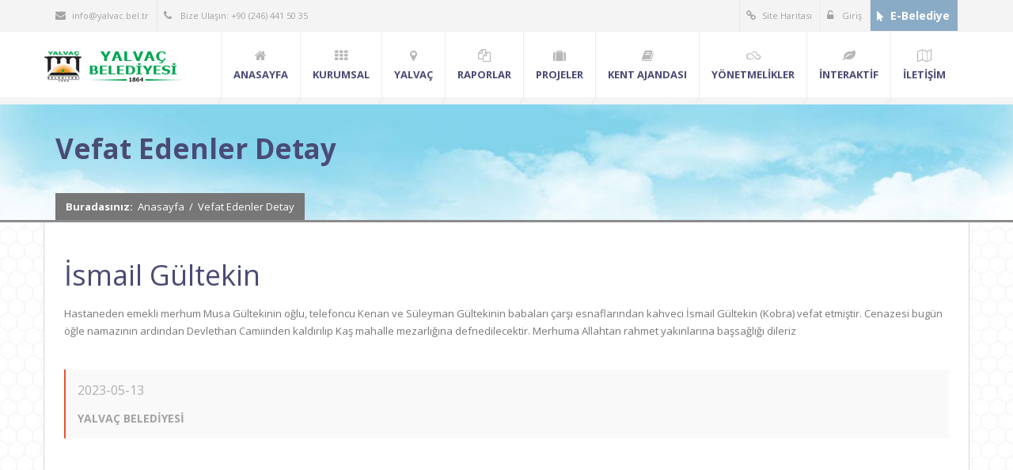

--- FILE ---
content_type: text/html; charset=UTF-8
request_url: https://yalvac.bel.tr/vefatdetay/2117
body_size: 22275
content:
<!DOCTYPE html>
<html>
	<head>
		<meta http-equiv="Content-Type" content="text/html; charset=UTF-8">
		<title>Yalvaç Belediyesi - Resmi Web Sitesi</title>
		<meta name="description" content="Yalvaç Belediyesi - Resmi Web Sitesi">
		<meta name="author" content="Yalvaç Bel.">
		
		<!-- Mobile Meta -->
		<meta name="viewport" content="width=device-width, initial-scale=1, maximum-scale=1">
		
		<!-- Put favicon.ico and apple-touch-icon(s).png in the images folder -->
		<link rel="shortcut icon" href="images/favicon.png">
				
		<!-- CSS StyleSheets -->
		<link rel="stylesheet" href="https://fonts.googleapis.com/css?family=Open+Sans:400,300,700,800&amp;amp;subset=latin,latin-ext">
		<link rel="stylesheet" href="/css/font-awesome.min.css">
		<link rel="stylesheet" href="/css/animate.css">
		<link rel="stylesheet" href="/css/prettyPhoto.css">
		<link rel="stylesheet" href="/css/slick.css">
		<link rel="stylesheet" href="/css/settings.css">
		<link rel="stylesheet" href="/css/style.css">
		<link rel="stylesheet" href="/css/responsive.css">
		<link rel="stylesheet" href="/css/news.css">
		<!--[if lt IE 9]>
			<link rel="stylesheet" href="css/ie.css">
			<script type="text/javascript" src="/js/html5.js"></script>
		<![endif]-->


		<!-- Skin style (** you can change the link below with the one you need from skins folder in the css folder **) -->
		<link rel="stylesheet" href="/css/skins/default.css">
		
		
		<!-- Kameralar CSS -->
		<link rel="stylesheet" href="/hls/mediaelement-master/build/mediaelementplayer.min.css" />
		
		
		
	</head>
	<body>
	
	<!-- site preloader start -->
	<div class="page-loader">
		<div class="loader-in"></div>
	</div>
	<!-- site preloader end -->
	
		<!-- İÇERİK BEGİN -->
		<div class="pageWrapper">

		<!-- Hızlı Menü start -->
			<div class="login-box">
				<a class="close-login" href="#"><i class="fa fa-times"></i></a>
				<form>
					<div class="container">
					    <div class="row">
							<!-- Hızlı Menü Start -->
						    <div class="cell-3">
							    <ul class="footer-menu" style="text-align:left;">
								    <li><a href="/anasayfa" style="color:yellow;"><b>ANASAYFA</b></a></li><li><a href="/kurumsal" style="color:yellow;"><b>KURUMSAL</b></a></li><li><a href="/meclis" style="color:white;"><i class="fa fa-angle-double-right" aria-hidden="true"></i> Meclis</a></li><li><a href="/encumen" style="color:white;"><i class="fa fa-angle-double-right" aria-hidden="true"></i> Encümen</a></li><li><a href="/baskan" style="color:white;"><i class="fa fa-angle-double-right" aria-hidden="true"></i> Başkan</a></li><li><a href="/mudurs" style="color:white;"><i class="fa fa-angle-double-right" aria-hidden="true"></i> Müdürlükler</a></li><li><a href="/Mecliskararlari" style="color:white;"><i class="fa fa-angle-double-right" aria-hidden="true"></i> Meclis Kararları</a></li><li><a href="/organizasyon" style="color:white;"><i class="fa fa-angle-double-right" aria-hidden="true"></i> Organizasyon Şeması</a></li><li><a href="/yalvac" style="color:yellow;"><b>YALVAÇ</b></a></li><li><a href="/Tarihce" style="color:white;"><i class="fa fa-angle-double-right" aria-hidden="true"></i> Tarihçe</a></li><li><a href="/yetisyalvac" style="color:white;"><i class="fa fa-angle-double-right" aria-hidden="true"></i> Yalvaç' ın Yetiştirdikleri</a></li><li><a href="/c_oncesi_sehitlerimiz" style="color:white;"><i class="fa fa-angle-double-right" aria-hidden="true"></i> Cumhuriyet Öncesi Şehitlerimiz</a></li><li><a href="/tarih" style="color:white;"><i class="fa fa-angle-double-right" aria-hidden="true"></i> Belediye Tarihi</a></li><li><a href="/sehitlerimiz" style="color:white;"><i class="fa fa-angle-double-right" aria-hidden="true"></i> Cumhuriyet Dönemi Şehitlerimiz</a></li><li><a href="/raporlar" style="color:yellow;"><b>RAPORLAR</b></a></li><li><a href="/faaliyet" style="color:white;"><i class="fa fa-angle-double-right" aria-hidden="true"></i> FAALİYET RAPORLARI</a></li>
							    </ul>
						    </div>
						    <!-- Hızlı Menü End -->
							
							<!-- Hızlı Menü Start -->
						    <div class="cell-3">
							    <ul class="footer-menu" style="text-align:left;">
								    <li><a href="/projeler" style="color:yellow;"><b>PROJELER</b></a></li><li><a href="/devamedenprojeler" style="color:white;"><i class="fa fa-angle-double-right" aria-hidden="true"></i> Devam Eden Projeler</a></li><li><a href="/tamamlananprojeler" style="color:white;"><i class="fa fa-angle-double-right" aria-hidden="true"></i> Tamamlanan Projeler</a></li><li><a href="/planlananprojeler" style="color:white;"><i class="fa fa-angle-double-right" aria-hidden="true"></i> Planlanan Projeler</a></li><li><a href="/kentajandasi" style="color:yellow;"><b>KENT AJANDASI</b></a></li><li><a href="/yonetimm" style="color:white;"><i class="fa fa-angle-double-right" aria-hidden="true"></i> Yönetim</a></li><li><a href="/rdaireler" style="color:white;"><i class="fa fa-angle-double-right" aria-hidden="true"></i> Resmi Daireler</a></li><li><a href="/thayat" style="color:white;"><i class="fa fa-angle-double-right" aria-hidden="true"></i> Ticari Hayat</a></li><li><a href="/avukatlar" style="color:white;"><i class="fa fa-angle-double-right" aria-hidden="true"></i> Avukatlar</a></li><li><a href="/yurt" style="color:white;"><i class="fa fa-angle-double-right" aria-hidden="true"></i> Yurtlar</a></li><li><a href="/egitimk" style="color:white;"><i class="fa fa-angle-double-right" aria-hidden="true"></i> Eğitim Kurumları</a></li><li><a href="/ecza" style="color:white;"><i class="fa fa-angle-double-right" aria-hidden="true"></i> Eczaneler</a></li><li><a href="/konaklama" style="color:white;"><i class="fa fa-angle-double-right" aria-hidden="true"></i> Konaklama</a></li><li><a href="/kimlik" style="color:white;"><i class="fa fa-angle-double-right" aria-hidden="true"></i> Görsel Kimlik</a></li><li><a href="/Siyasiler" style="color:white;"><i class="fa fa-angle-double-right" aria-hidden="true"></i> Siyasi Parti Başkanlıkları</a></li><li><a href="/hemserim" style="color:white;"><i class="fa fa-angle-double-right" aria-hidden="true"></i> Hemşehri Dernekleri</a></li>
							    </ul>
						    </div>
						    <!-- Hızlı Menü End -->
							
							<!-- Hızlı Menü Start -->
						    <div class="cell-3">
							    <ul class="footer-menu" style="text-align:left;">
									<li><a href="/bus" style="color:white;"><i class="fa fa-angle-double-right" aria-hidden="true"></i> Ulaşım Firmaları</a></li><li><a href="/sotobus" style="color:white;"><i class="fa fa-angle-double-right" aria-hidden="true"></i> Şehir İçi Otobüs Saateri</a></li><li><a href="/yonetmelikler" style="color:yellow;"><b>YÖNETMELİKLER</b></a></li><li><a href="/yaziisleri" style="color:white;"><i class="fa fa-angle-double-right" aria-hidden="true"></i> Yazı İşleri Müdürlüğü Yönetmeliği</a></li><li><a href="/muhasebe" style="color:white;"><i class="fa fa-angle-double-right" aria-hidden="true"></i> Mali Hizmetler Müdürlüğü Yönetmeliği</a></li><li><a href="/fenis" style="color:white;"><i class="fa fa-angle-double-right" aria-hidden="true"></i> Fen İşleri Müdürlüğü Yönetmeliği</a></li><li><a href="/zabita" style="color:white;"><i class="fa fa-angle-double-right" aria-hidden="true"></i> Zabıta Müdürlüğü Yönetmeliği</a></li><li><a href="/itfaiyemud" style="color:white;"><i class="fa fa-angle-double-right" aria-hidden="true"></i> İtfaiye Müdürlüğü Yönergesi</a></li><li><a href="/imar" style="color:white;"><i class="fa fa-angle-double-right" aria-hidden="true"></i> İmar ve Şehircilik Müdürlüğü Yönetmeliği</a></li><li><a href="/isletme" style="color:white;"><i class="fa fa-angle-double-right" aria-hidden="true"></i> İşletme ve İştirakler Müdürlüğü Yönetmeliği</a></li><li><a href="/muhtarlik" style="color:white;"><i class="fa fa-angle-double-right" aria-hidden="true"></i> Muhtarlık İşleri Müdürlüğü Yönetmeliği</a></li><li><a href="/destek" style="color:white;"><i class="fa fa-angle-double-right" aria-hidden="true"></i> Destek Hizmetleri Müdürlüğü Yönetmeliği</a></li><li><a href="/parkbahceyonet" style="color:white;"><i class="fa fa-angle-double-right" aria-hidden="true"></i> Park ve Bahçeler Müdürlüğü Yönetmeliği</a></li><li><a href="/temizlikyonet" style="color:white;"><i class="fa fa-angle-double-right" aria-hidden="true"></i> Temizlik İşleri Müdürlüğü Yönetmeliği</a></li>
							    </ul>
						    </div>
						    <!-- Hızlı Menü End -->
							
							<!-- Hızlı Menü Start -->
						    <div class="cell-3">
							    <ul class="footer-menu" style="text-align:left;">
									<li><a href="/teskilat" style="color:white;"><i class="fa fa-angle-double-right" aria-hidden="true"></i> Teşkilat Yönetmeliği</a></li><li><a href="/disimlinamir" style="color:white;"><i class="fa fa-angle-double-right" aria-hidden="true"></i> Disiplin Amirleri</a></li><li><a href="/emiryasak" style="color:white;"><i class="fa fa-angle-double-right" aria-hidden="true"></i> Belediye Emir ve Yasakları</a></li><li><a href="/aday_memur" style="color:white;"><i class="fa fa-angle-double-right" aria-hidden="true"></i> Aday Memur Yönetmeliği</a></li><li><a href="/servis_araclari" style="color:white;"><i class="fa fa-angle-double-right" aria-hidden="true"></i> Servis Araçları Yönetmeliği</a></li><li><a href="/sosyal_yardim" style="color:white;"><i class="fa fa-angle-double-right" aria-hidden="true"></i> Sosyal Yardımlaşma Yönetmeliği</a></li><li><a href="/interaktif" style="color:yellow;"><b>İNTERAKTİF</b></a></li><li><a href="/form" style="color:white;"><i class="fa fa-angle-double-right" aria-hidden="true"></i> Form ve Dilekçe Örnekleri</a></li><li><a href="/linkler" style="color:white;"><i class="fa fa-angle-double-right" aria-hidden="true"></i> Faydalı Linkler</a></li><li><a href="/ulasim" style="color:yellow;"><b>İLETİŞİM</b></a></li>
							    </ul>
						    </div>
						    <!-- Hızlı Menü End -->
							
						</div>
					</div>
				</form>
			</div>
			<!-- Hızlı Menü End -->
			<!-- Menü Start -->
			<div id="headWrapper" class="clearfix">
		    	
		    	<!-- top bar start -->
		    	<div class="top-bar">
				    <div class="container">
						<div class="row">
							<div class="cell-5">
							    <ul>
								    <li style="text-transform:none;"><a href="#"><i class="fa fa-envelope"></i>info@yalvac.bel.tr</a></li>
								    <li><span><i class="fa fa-phone"></i> Bize Ulaşın: +90 (246) 441 50 35</span></li>
							    </ul>
							</div>
							<div class="cell-7 right-bar">
					    		<ul class="right">
						    	    <li></li>
						    	    <li><a href="#" class="login-btn"><i class="fa fa-link"></i>Site Haritası</a></li>
						    	    <li><a href="https://teracity.yalvac.bel.tr" ><i class="fa fa-unlock-alt"></i> Giriş</a></li>
									<li><a href="https://ebelediye.yalvac.bel.tr" target="_blank" style="background-color: #8aabc5; color: white; font-weight: 600; font-size: 14px; text-decoration: none;"> <i class="fa fa-mouse-pointer"></i>E-Belediye</a></li>
									<!-- <li><a href="/dershane" style="background-color: #f39200; color: white; font-weight: 600; font-size: 14px;    text-decoration: none;"> <i class="fa fa-book"></i>E-Dershane</a></li> -->
						        </ul>
								
							</div>
						</div>
				    </div>
			    </div>
			    <!-- top bar end -->
			    
			    <!-- Logo, global navigation menu and search start -->
			    <header class="top-head" data-sticky="true">
				    <div class="container">
					    <div class="row">
					    	<div class="logo cell-2" style="width: 175px; padding-left: 0px; padding-right:10px;">
						    	<a href="http://yalvac.bel.tr/"></a>
						    </div>
						    <div class="cell-9 top-menu">
							    
							    <!-- top navigation menu start -->
							    <nav class="top-nav mega-menu">
								    <ul>
								      <li><a href="/anasayfa"><i class="fa fa-home"></i><span>ANASAYFA</span></a></li><li><a href="/kurumsal"><i class="fa fa-th"></i><span>KURUMSAL</span></a><ul><li><a href="/meclis"><i class="fa fa-bars"></i>Meclis</a></li><li><a href="/encumen"><i class="fa fa-bars"></i>Encümen</a></li><li><a href="/baskan"><i class="fa fa-bars"></i>Başkan</a></li><li><a href="/mudurs"><i class="fa fa-bars"></i>Müdürlükler</a></li><li><a href="/Mecliskararlari"><i class="fa fa-bars"></i>Meclis Kararları</a></li><li><a href="/organizasyon"><i class="fa fa-bars"></i>Organizasyon Şeması</a></li></ul></li><li><a href="/yalvac"><i class="fa fa-map-marker"></i><span>YALVAÇ</span></a><ul><li><a href="/Tarihce"><i class="fa fa-bars"></i>Tarihçe</a></li><li><a href="/yetisyalvac"><i class="fa fa-bars"></i>Yalvaç' ın Yetiştirdikleri</a></li><li><a href="/c_oncesi_sehitlerimiz"><i class="fa fa-bars"></i>Cumhuriyet Öncesi Şehitlerimiz</a></li><li><a href="/tarih"><i class="fa fa-bars"></i>Belediye Tarihi</a></li><li><a href="/sehitlerimiz"><i class="fa fa-bars"></i>Cumhuriyet Dönemi Şehitlerimiz</a></li></ul></li><li><a href="/raporlar"><i class="fa fa-copy"></i><span>RAPORLAR</span></a><ul><li><a href="/faaliyet"><i class="fa fa-bars"></i>FAALİYET RAPORLARI</a></li></ul></li><li><a href="/projeler"><i class="fa fa-suitcase"></i><span>PROJELER</span></a><ul><li><a href="/devamedenprojeler"><i class="fa fa-bars"></i>Devam Eden Projeler</a></li><li><a href="/tamamlananprojeler"><i class="fa fa-bars"></i>Tamamlanan Projeler</a></li><li><a href="/planlananprojeler"><i class="fa fa-bars"></i>Planlanan Projeler</a></li></ul></li><li><a href="/kentajandasi"><i class="fa fa-book"></i><span>KENT AJANDASI</span></a><ul><li><a href="/yonetimm"><i class="fa fa-bars"></i>Yönetim</a></li><li><a href="/rdaireler"><i class="fa fa-bars"></i>Resmi Daireler</a></li><li><a href="/thayat"><i class="fa fa-bars"></i>Ticari Hayat</a></li><li><a href="/avukatlar"><i class="fa fa-bars"></i>Avukatlar</a></li><li><a href="/yurt"><i class="fa fa-bars"></i>Yurtlar</a></li><li><a href="/egitimk"><i class="fa fa-bars"></i>Eğitim Kurumları</a></li><li><a href="/ecza"><i class="fa fa-bars"></i>Eczaneler</a></li><li><a href="/konaklama"><i class="fa fa-bars"></i>Konaklama</a></li><li><a href="/kimlik"><i class="fa fa-bars"></i>Görsel Kimlik</a></li><li><a href="/Siyasiler"><i class="fa fa-bars"></i>Siyasi Parti Başkanlıkları</a></li><li><a href="/hemserim"><i class="fa fa-bars"></i>Hemşehri Dernekleri</a></li><li><a href="/bus"><i class="fa fa-bars"></i>Ulaşım Firmaları</a></li><li><a href="/sotobus"><i class="fa fa-bars"></i>Şehir İçi Otobüs Saateri</a></li></ul></li><li><a href="/yonetmelikler"><i class="fa fa-skyatlas"></i><span>YÖNETMELİKLER</span></a><ul><li><a href="/yaziisleri"><i class="fa fa-bars"></i>Yazı İşleri Müdürlüğü Yönetmeliği</a></li><li><a href="/muhasebe"><i class="fa fa-bars"></i>Mali Hizmetler Müdürlüğü Yönetmeliği</a></li><li><a href="/fenis"><i class="fa fa-bars"></i>Fen İşleri Müdürlüğü Yönetmeliği</a></li><li><a href="/zabita"><i class="fa fa-bars"></i>Zabıta Müdürlüğü Yönetmeliği</a></li><li><a href="/itfaiyemud"><i class="fa fa-bars"></i>İtfaiye Müdürlüğü Yönergesi</a></li><li><a href="/imar"><i class="fa fa-bars"></i>İmar ve Şehircilik Müdürlüğü Yönetmeliği</a></li><li><a href="/isletme"><i class="fa fa-bars"></i>İşletme ve İştirakler Müdürlüğü Yönetmeliği</a></li><li><a href="/muhtarlik"><i class="fa fa-bars"></i>Muhtarlık İşleri Müdürlüğü Yönetmeliği</a></li><li><a href="/destek"><i class="fa fa-bars"></i>Destek Hizmetleri Müdürlüğü Yönetmeliği</a></li><li><a href="/parkbahceyonet"><i class="fa fa-bars"></i>Park ve Bahçeler Müdürlüğü Yönetmeliği</a></li><li><a href="/temizlikyonet"><i class="fa fa-bars"></i>Temizlik İşleri Müdürlüğü Yönetmeliği</a></li><li><a href="/teskilat"><i class="fa fa-bars"></i>Teşkilat Yönetmeliği</a></li><li><a href="/disimlinamir"><i class="fa fa-bars"></i>Disiplin Amirleri</a></li><li><a href="/emiryasak"><i class="fa fa-bars"></i>Belediye Emir ve Yasakları</a></li><li><a href="/aday_memur"><i class="fa fa-bars"></i>Aday Memur Yönetmeliği</a></li><li><a href="/servis_araclari"><i class="fa fa-bars"></i>Servis Araçları Yönetmeliği</a></li><li><a href="/sosyal_yardim"><i class="fa fa-bars"></i>Sosyal Yardımlaşma Yönetmeliği</a></li></ul></li><li><a href="/interaktif"><i class="fa fa-leaf"></i><span>İNTERAKTİF</span></a><ul><li><a href="/form"><i class="fa fa-bars"></i>Form ve Dilekçe Örnekleri</a></li><li><a href="/linkler"><i class="fa fa-bars"></i>Faydalı Linkler</a></li></ul></li><li><a href="/ulasim"><i class="fa fa-map-o"></i><span>İLETİŞİM</span></a></li>
									</ul>
							    </nav>
							    <!-- top navigation menu end -->
							    

							</div>
					    </div>
				    </div>
			    </header>
			    <!-- Logo, Global navigation menu and search end -->
			    
			</div>
			<!-- Menü End -->
	 
		<!-- Content Start -->
		<div id="contentWrapper">
			<div class="page-title title-1" style="border-bottom: 3px solid #8c8c8c;">
				<div class="container">
					<div class="row">
						<div class="cell-12">
							<h1 class="fx" data-animate="fadeInLeft">Vefat Edenler Detay</h1>
							<div class="breadcrumbs main-bg fx" data-animate="fadeInUp">
								<span class="bold">Buradasınız:</span><a href="/">Anasayfa</a><span class="line-separate">/</span><a href="/vefatdetay/2117">Vefat Edenler Detay</a>
							</div>
						</div>
					</div>
				</div>
			</div>
			
			<div class="sectionWrapper" style="padding: 0px 0; background-image: url(/images/theme_assets/patterns/caliskan.jpg); ">
					<div class="container" style="min-height: 620px; background-color: #ffffff; padding: 40px; border-left: 1px solid #d8d7d7; border-right: 1px solid #d8d7d7;" >
					
					<div class="row">
						
						<h1 class="main-color">İsmail Gültekin</h1>						
						<p>Hastaneden emekli merhum Musa Gültekinin oğlu, telefoncu Kenan ve Süleyman Gültekinin babaları  çarşı esnaflarından kahveci İsmail Gültekin (Kobra) vefat etmiştir. Cenazesi bugün öğle namazının ardından Devlethan Camiinden kaldırılıp Kaş mahalle mezarlığına defnedilecektir. Merhuma Allahtan rahmet yakınlarına başsağlığı dileriz </p>
						
						<br>
						<blockquote>
							<p>2023-05-13</p>
							<span> YALVAÇ BELEDİYESİ</span>
						</blockquote>
					</div>
					
					
				</div>
			</div>
			
		</div>
		<!-- Content End -->
		</div>
			<!-- İÇERİK END -->
			<!-- Footer start -->
		    <footer id="footWrapper">
			    <!-- footer bottom bar start -->
			    <div class="footer-bottom">
				    <div class="container">
			    		<div class="row">
				    		<!-- footer copyrights left cell -->
				    		<div class="copyrights cell-5">Tüm hakları saklıdır. &copy; Copyrights <b>Yalvaç Belediyesi</b> 2017</div>		    		
				    		<!-- footer social links right cell start -->
						    <div class="cell-7">
							    <ul class="social-list right">
								    <li class="skew-25"><a href="#" data-title="facebook" data-tooltip="true"><span class="fa fa-facebook skew25"></span></a></li>
								    <li class="skew-25"><a href="#" data-title="twitter" data-tooltip="true"><span class="fa fa-twitter skew25"></span></a></li>
								    <li class="skew-25"><a href="#" data-title="YouTube" data-tooltip="true"><span class="fa fa-youtube skew25"></span></a></li>
							    </ul>
						    </div>
						    <!-- footer social links right cell end -->    
			    		</div>
				    </div>
			    </div>
			    <!-- footer bottom bar end -->
		    </footer>
		    <!-- Footer end -->
			
			<!-- Back to top Link -->
			<div id="to-top" class="main-bg"><span class="fa fa-chevron-up"></span></div>
		<!-- Load JS siles -->	
		<script type="text/javascript" src="/js/jquery.min.js"></script>
		<!-- Waypoints script -->
		<script type="text/javascript" src="/js/waypoints.min.js"></script>
		<!-- SLIDER REVOLUTION SCRIPTS  -->
		<script type="text/javascript" src="/js/jquery.themepunch.tools.min.js"></script>
		<script type="text/javascript" src="/js/jquery.themepunch.revolution.min.js"></script>
		<!-- Animate numbers increment -->
		<script type="text/javascript" src="/js/jquery.animateNumber.min.js"></script>
		<!-- slick slider carousel -->
		<script type="text/javascript" src="/js/slick.min.js"></script>
		<!-- Animate numbers increment -->
		<script type="text/javascript" src="/js/jquery.easypiechart.min.js"></script>
		<!-- PrettyPhoto script -->
		<script type="text/javascript" src="/js/jquery.prettyPhoto.js"></script>
		<!-- Share post plugin script -->
		<script type="text/javascript" src="/js/jquery.sharrre.min.js"></script>
		<!-- Product images zoom plugin -->
		<script type="text/javascript" src="/js/jquery.elevateZoom-3.0.8.min.js"></script>
		<!-- Input placeholder plugin -->
		<script type="text/javascript" src="/js/jquery.placeholder.js"></script>
		<!-- Flickr API plugin -->
		<script type="text/javascript" src="/js/jflickrfeed.min.js"></script>
		<!-- MailChimp plugin -->
		<script type="text/javascript" src="/js/mailChimp.js"></script>
		<!-- NiceScroll plugin -->
		<script type="text/javascript" src="/js/jquery.nicescroll.min.js"></script>
		<!-- isotope plugin -->
		<script type="text/javascript" src="/js/isotope.pkgd.min.js"></script>
		<!-- general script file -->
		<script type="text/javascript" src="/js/script.js"></script>
		<!-- kameralar player js -->
		<!-- <script type="text/javascript" src="/hls/mediaelement-master/build/mediaelement-and-player.min.js"></script>-->
		<!--
		<script>
			$("video").mediaelementplayer({	
					success: function(media, node, player) {
						//$("#" + node.id + "-mode").html("mode: " + media.pluginType);
					}
				});
			
		</script>
		-->
		<script>
			$(document).ready(function(){
				
			});
		</script>
		<!-- Global site tag (gtag.js) - Google Analytics -->
		<script async src="https://www.googletagmanager.com/gtag/js?id=UA-77133420-1"></script>
		<script>
		  window.dataLayer = window.dataLayer || [];
		  function gtag(){dataLayer.push(arguments);}
		  gtag('js', new Date());
		  gtag('config', 'UA-77133420-1');
		</script>
	</body>
</html>



--- FILE ---
content_type: text/html; charset=UTF-8
request_url: https://yalvac.bel.tr/hls/mediaelement-master/build/mediaelementplayer.min.css
body_size: 62044
content:
<!DOCTYPE html>
<html>
	<head>
		<meta http-equiv="Content-Type" content="text/html; charset=UTF-8">
		<title>Yalvaç Belediyesi - Resmi Web Sitesi</title>
		<meta name="description" content="Yalvaç Belediyesi - Resmi Web Sitesi">
		<meta name="author" content="Yalvaç Bel.">
		
		<!-- Mobile Meta -->
		<meta name="viewport" content="width=device-width, initial-scale=1, maximum-scale=1">
		
		<!-- Put favicon.ico and apple-touch-icon(s).png in the images folder -->
		<link rel="shortcut icon" href="images/favicon.png">
				
		<!-- CSS StyleSheets -->
		<link rel="stylesheet" href="https://fonts.googleapis.com/css?family=Open+Sans:400,300,700,800&amp;amp;subset=latin,latin-ext">
		<link rel="stylesheet" href="/css/font-awesome.min.css">
		<link rel="stylesheet" href="/css/animate.css">
		<link rel="stylesheet" href="/css/prettyPhoto.css">
		<link rel="stylesheet" href="/css/slick.css">
		<link rel="stylesheet" href="/css/settings.css">
		<link rel="stylesheet" href="/css/style.css">
		<link rel="stylesheet" href="/css/responsive.css">
		<link rel="stylesheet" href="/css/news.css">
		<!--[if lt IE 9]>
			<link rel="stylesheet" href="css/ie.css">
			<script type="text/javascript" src="/js/html5.js"></script>
		<![endif]-->


		<!-- Skin style (** you can change the link below with the one you need from skins folder in the css folder **) -->
		<link rel="stylesheet" href="/css/skins/default.css">
		
		
		<!-- Kameralar CSS -->
		<link rel="stylesheet" href="/hls/mediaelement-master/build/mediaelementplayer.min.css" />
		
		
		
	</head>
	<body>
	
	<!-- site preloader start -->
	<div class="page-loader">
		<div class="loader-in"></div>
	</div>
	<!-- site preloader end -->
	
		<!-- İÇERİK BEGİN -->
		<div class="pageWrapper">

		<!-- Hızlı Menü start -->
			<div class="login-box">
				<a class="close-login" href="#"><i class="fa fa-times"></i></a>
				<form>
					<div class="container">
					    <div class="row">
							<!-- Hızlı Menü Start -->
						    <div class="cell-3">
							    <ul class="footer-menu" style="text-align:left;">
								    <li><a href="/anasayfa" style="color:yellow;"><b>ANASAYFA</b></a></li><li><a href="/kurumsal" style="color:yellow;"><b>KURUMSAL</b></a></li><li><a href="/meclis" style="color:white;"><i class="fa fa-angle-double-right" aria-hidden="true"></i> Meclis</a></li><li><a href="/encumen" style="color:white;"><i class="fa fa-angle-double-right" aria-hidden="true"></i> Encümen</a></li><li><a href="/baskan" style="color:white;"><i class="fa fa-angle-double-right" aria-hidden="true"></i> Başkan</a></li><li><a href="/mudurs" style="color:white;"><i class="fa fa-angle-double-right" aria-hidden="true"></i> Müdürlükler</a></li><li><a href="/Mecliskararlari" style="color:white;"><i class="fa fa-angle-double-right" aria-hidden="true"></i> Meclis Kararları</a></li><li><a href="/organizasyon" style="color:white;"><i class="fa fa-angle-double-right" aria-hidden="true"></i> Organizasyon Şeması</a></li><li><a href="/yalvac" style="color:yellow;"><b>YALVAÇ</b></a></li><li><a href="/Tarihce" style="color:white;"><i class="fa fa-angle-double-right" aria-hidden="true"></i> Tarihçe</a></li><li><a href="/yetisyalvac" style="color:white;"><i class="fa fa-angle-double-right" aria-hidden="true"></i> Yalvaç' ın Yetiştirdikleri</a></li><li><a href="/c_oncesi_sehitlerimiz" style="color:white;"><i class="fa fa-angle-double-right" aria-hidden="true"></i> Cumhuriyet Öncesi Şehitlerimiz</a></li><li><a href="/tarih" style="color:white;"><i class="fa fa-angle-double-right" aria-hidden="true"></i> Belediye Tarihi</a></li><li><a href="/sehitlerimiz" style="color:white;"><i class="fa fa-angle-double-right" aria-hidden="true"></i> Cumhuriyet Dönemi Şehitlerimiz</a></li><li><a href="/raporlar" style="color:yellow;"><b>RAPORLAR</b></a></li><li><a href="/faaliyet" style="color:white;"><i class="fa fa-angle-double-right" aria-hidden="true"></i> FAALİYET RAPORLARI</a></li>
							    </ul>
						    </div>
						    <!-- Hızlı Menü End -->
							
							<!-- Hızlı Menü Start -->
						    <div class="cell-3">
							    <ul class="footer-menu" style="text-align:left;">
								    <li><a href="/projeler" style="color:yellow;"><b>PROJELER</b></a></li><li><a href="/devamedenprojeler" style="color:white;"><i class="fa fa-angle-double-right" aria-hidden="true"></i> Devam Eden Projeler</a></li><li><a href="/tamamlananprojeler" style="color:white;"><i class="fa fa-angle-double-right" aria-hidden="true"></i> Tamamlanan Projeler</a></li><li><a href="/planlananprojeler" style="color:white;"><i class="fa fa-angle-double-right" aria-hidden="true"></i> Planlanan Projeler</a></li><li><a href="/kentajandasi" style="color:yellow;"><b>KENT AJANDASI</b></a></li><li><a href="/yonetimm" style="color:white;"><i class="fa fa-angle-double-right" aria-hidden="true"></i> Yönetim</a></li><li><a href="/rdaireler" style="color:white;"><i class="fa fa-angle-double-right" aria-hidden="true"></i> Resmi Daireler</a></li><li><a href="/thayat" style="color:white;"><i class="fa fa-angle-double-right" aria-hidden="true"></i> Ticari Hayat</a></li><li><a href="/avukatlar" style="color:white;"><i class="fa fa-angle-double-right" aria-hidden="true"></i> Avukatlar</a></li><li><a href="/yurt" style="color:white;"><i class="fa fa-angle-double-right" aria-hidden="true"></i> Yurtlar</a></li><li><a href="/egitimk" style="color:white;"><i class="fa fa-angle-double-right" aria-hidden="true"></i> Eğitim Kurumları</a></li><li><a href="/ecza" style="color:white;"><i class="fa fa-angle-double-right" aria-hidden="true"></i> Eczaneler</a></li><li><a href="/konaklama" style="color:white;"><i class="fa fa-angle-double-right" aria-hidden="true"></i> Konaklama</a></li><li><a href="/kimlik" style="color:white;"><i class="fa fa-angle-double-right" aria-hidden="true"></i> Görsel Kimlik</a></li><li><a href="/Siyasiler" style="color:white;"><i class="fa fa-angle-double-right" aria-hidden="true"></i> Siyasi Parti Başkanlıkları</a></li><li><a href="/hemserim" style="color:white;"><i class="fa fa-angle-double-right" aria-hidden="true"></i> Hemşehri Dernekleri</a></li>
							    </ul>
						    </div>
						    <!-- Hızlı Menü End -->
							
							<!-- Hızlı Menü Start -->
						    <div class="cell-3">
							    <ul class="footer-menu" style="text-align:left;">
									<li><a href="/bus" style="color:white;"><i class="fa fa-angle-double-right" aria-hidden="true"></i> Ulaşım Firmaları</a></li><li><a href="/sotobus" style="color:white;"><i class="fa fa-angle-double-right" aria-hidden="true"></i> Şehir İçi Otobüs Saateri</a></li><li><a href="/yonetmelikler" style="color:yellow;"><b>YÖNETMELİKLER</b></a></li><li><a href="/yaziisleri" style="color:white;"><i class="fa fa-angle-double-right" aria-hidden="true"></i> Yazı İşleri Müdürlüğü Yönetmeliği</a></li><li><a href="/muhasebe" style="color:white;"><i class="fa fa-angle-double-right" aria-hidden="true"></i> Mali Hizmetler Müdürlüğü Yönetmeliği</a></li><li><a href="/fenis" style="color:white;"><i class="fa fa-angle-double-right" aria-hidden="true"></i> Fen İşleri Müdürlüğü Yönetmeliği</a></li><li><a href="/zabita" style="color:white;"><i class="fa fa-angle-double-right" aria-hidden="true"></i> Zabıta Müdürlüğü Yönetmeliği</a></li><li><a href="/itfaiyemud" style="color:white;"><i class="fa fa-angle-double-right" aria-hidden="true"></i> İtfaiye Müdürlüğü Yönergesi</a></li><li><a href="/imar" style="color:white;"><i class="fa fa-angle-double-right" aria-hidden="true"></i> İmar ve Şehircilik Müdürlüğü Yönetmeliği</a></li><li><a href="/isletme" style="color:white;"><i class="fa fa-angle-double-right" aria-hidden="true"></i> İşletme ve İştirakler Müdürlüğü Yönetmeliği</a></li><li><a href="/muhtarlik" style="color:white;"><i class="fa fa-angle-double-right" aria-hidden="true"></i> Muhtarlık İşleri Müdürlüğü Yönetmeliği</a></li><li><a href="/destek" style="color:white;"><i class="fa fa-angle-double-right" aria-hidden="true"></i> Destek Hizmetleri Müdürlüğü Yönetmeliği</a></li><li><a href="/parkbahceyonet" style="color:white;"><i class="fa fa-angle-double-right" aria-hidden="true"></i> Park ve Bahçeler Müdürlüğü Yönetmeliği</a></li><li><a href="/temizlikyonet" style="color:white;"><i class="fa fa-angle-double-right" aria-hidden="true"></i> Temizlik İşleri Müdürlüğü Yönetmeliği</a></li>
							    </ul>
						    </div>
						    <!-- Hızlı Menü End -->
							
							<!-- Hızlı Menü Start -->
						    <div class="cell-3">
							    <ul class="footer-menu" style="text-align:left;">
									<li><a href="/teskilat" style="color:white;"><i class="fa fa-angle-double-right" aria-hidden="true"></i> Teşkilat Yönetmeliği</a></li><li><a href="/disimlinamir" style="color:white;"><i class="fa fa-angle-double-right" aria-hidden="true"></i> Disiplin Amirleri</a></li><li><a href="/emiryasak" style="color:white;"><i class="fa fa-angle-double-right" aria-hidden="true"></i> Belediye Emir ve Yasakları</a></li><li><a href="/aday_memur" style="color:white;"><i class="fa fa-angle-double-right" aria-hidden="true"></i> Aday Memur Yönetmeliği</a></li><li><a href="/servis_araclari" style="color:white;"><i class="fa fa-angle-double-right" aria-hidden="true"></i> Servis Araçları Yönetmeliği</a></li><li><a href="/sosyal_yardim" style="color:white;"><i class="fa fa-angle-double-right" aria-hidden="true"></i> Sosyal Yardımlaşma Yönetmeliği</a></li><li><a href="/interaktif" style="color:yellow;"><b>İNTERAKTİF</b></a></li><li><a href="/form" style="color:white;"><i class="fa fa-angle-double-right" aria-hidden="true"></i> Form ve Dilekçe Örnekleri</a></li><li><a href="/linkler" style="color:white;"><i class="fa fa-angle-double-right" aria-hidden="true"></i> Faydalı Linkler</a></li><li><a href="/ulasim" style="color:yellow;"><b>İLETİŞİM</b></a></li>
							    </ul>
						    </div>
						    <!-- Hızlı Menü End -->
							
						</div>
					</div>
				</form>
			</div>
			<!-- Hızlı Menü End -->
			<!-- Menü Start -->
			<div id="headWrapper" class="clearfix">
		    	
		    	<!-- top bar start -->
		    	<div class="top-bar">
				    <div class="container">
						<div class="row">
							<div class="cell-5">
							    <ul>
								    <li style="text-transform:none;"><a href="#"><i class="fa fa-envelope"></i>info@yalvac.bel.tr</a></li>
								    <li><span><i class="fa fa-phone"></i> Bize Ulaşın: +90 (246) 441 50 35</span></li>
							    </ul>
							</div>
							<div class="cell-7 right-bar">
					    		<ul class="right">
						    	    <li></li>
						    	    <li><a href="#" class="login-btn"><i class="fa fa-link"></i>Site Haritası</a></li>
						    	    <li><a href="https://teracity.yalvac.bel.tr" ><i class="fa fa-unlock-alt"></i> Giriş</a></li>
									<li><a href="https://ebelediye.yalvac.bel.tr" target="_blank" style="background-color: #8aabc5; color: white; font-weight: 600; font-size: 14px; text-decoration: none;"> <i class="fa fa-mouse-pointer"></i>E-Belediye</a></li>
									<!-- <li><a href="/dershane" style="background-color: #f39200; color: white; font-weight: 600; font-size: 14px;    text-decoration: none;"> <i class="fa fa-book"></i>E-Dershane</a></li> -->
						        </ul>
								
							</div>
						</div>
				    </div>
			    </div>
			    <!-- top bar end -->
			    
			    <!-- Logo, global navigation menu and search start -->
			    <header class="top-head" data-sticky="true">
				    <div class="container">
					    <div class="row">
					    	<div class="logo cell-2" style="width: 175px; padding-left: 0px; padding-right:10px;">
						    	<a href="http://yalvac.bel.tr/"></a>
						    </div>
						    <div class="cell-9 top-menu">
							    
							    <!-- top navigation menu start -->
							    <nav class="top-nav mega-menu">
								    <ul>
								      <li><a href="/anasayfa"><i class="fa fa-home"></i><span>ANASAYFA</span></a></li><li><a href="/kurumsal"><i class="fa fa-th"></i><span>KURUMSAL</span></a><ul><li><a href="/meclis"><i class="fa fa-bars"></i>Meclis</a></li><li><a href="/encumen"><i class="fa fa-bars"></i>Encümen</a></li><li><a href="/baskan"><i class="fa fa-bars"></i>Başkan</a></li><li><a href="/mudurs"><i class="fa fa-bars"></i>Müdürlükler</a></li><li><a href="/Mecliskararlari"><i class="fa fa-bars"></i>Meclis Kararları</a></li><li><a href="/organizasyon"><i class="fa fa-bars"></i>Organizasyon Şeması</a></li></ul></li><li><a href="/yalvac"><i class="fa fa-map-marker"></i><span>YALVAÇ</span></a><ul><li><a href="/Tarihce"><i class="fa fa-bars"></i>Tarihçe</a></li><li><a href="/yetisyalvac"><i class="fa fa-bars"></i>Yalvaç' ın Yetiştirdikleri</a></li><li><a href="/c_oncesi_sehitlerimiz"><i class="fa fa-bars"></i>Cumhuriyet Öncesi Şehitlerimiz</a></li><li><a href="/tarih"><i class="fa fa-bars"></i>Belediye Tarihi</a></li><li><a href="/sehitlerimiz"><i class="fa fa-bars"></i>Cumhuriyet Dönemi Şehitlerimiz</a></li></ul></li><li><a href="/raporlar"><i class="fa fa-copy"></i><span>RAPORLAR</span></a><ul><li><a href="/faaliyet"><i class="fa fa-bars"></i>FAALİYET RAPORLARI</a></li></ul></li><li><a href="/projeler"><i class="fa fa-suitcase"></i><span>PROJELER</span></a><ul><li><a href="/devamedenprojeler"><i class="fa fa-bars"></i>Devam Eden Projeler</a></li><li><a href="/tamamlananprojeler"><i class="fa fa-bars"></i>Tamamlanan Projeler</a></li><li><a href="/planlananprojeler"><i class="fa fa-bars"></i>Planlanan Projeler</a></li></ul></li><li><a href="/kentajandasi"><i class="fa fa-book"></i><span>KENT AJANDASI</span></a><ul><li><a href="/yonetimm"><i class="fa fa-bars"></i>Yönetim</a></li><li><a href="/rdaireler"><i class="fa fa-bars"></i>Resmi Daireler</a></li><li><a href="/thayat"><i class="fa fa-bars"></i>Ticari Hayat</a></li><li><a href="/avukatlar"><i class="fa fa-bars"></i>Avukatlar</a></li><li><a href="/yurt"><i class="fa fa-bars"></i>Yurtlar</a></li><li><a href="/egitimk"><i class="fa fa-bars"></i>Eğitim Kurumları</a></li><li><a href="/ecza"><i class="fa fa-bars"></i>Eczaneler</a></li><li><a href="/konaklama"><i class="fa fa-bars"></i>Konaklama</a></li><li><a href="/kimlik"><i class="fa fa-bars"></i>Görsel Kimlik</a></li><li><a href="/Siyasiler"><i class="fa fa-bars"></i>Siyasi Parti Başkanlıkları</a></li><li><a href="/hemserim"><i class="fa fa-bars"></i>Hemşehri Dernekleri</a></li><li><a href="/bus"><i class="fa fa-bars"></i>Ulaşım Firmaları</a></li><li><a href="/sotobus"><i class="fa fa-bars"></i>Şehir İçi Otobüs Saateri</a></li></ul></li><li><a href="/yonetmelikler"><i class="fa fa-skyatlas"></i><span>YÖNETMELİKLER</span></a><ul><li><a href="/yaziisleri"><i class="fa fa-bars"></i>Yazı İşleri Müdürlüğü Yönetmeliği</a></li><li><a href="/muhasebe"><i class="fa fa-bars"></i>Mali Hizmetler Müdürlüğü Yönetmeliği</a></li><li><a href="/fenis"><i class="fa fa-bars"></i>Fen İşleri Müdürlüğü Yönetmeliği</a></li><li><a href="/zabita"><i class="fa fa-bars"></i>Zabıta Müdürlüğü Yönetmeliği</a></li><li><a href="/itfaiyemud"><i class="fa fa-bars"></i>İtfaiye Müdürlüğü Yönergesi</a></li><li><a href="/imar"><i class="fa fa-bars"></i>İmar ve Şehircilik Müdürlüğü Yönetmeliği</a></li><li><a href="/isletme"><i class="fa fa-bars"></i>İşletme ve İştirakler Müdürlüğü Yönetmeliği</a></li><li><a href="/muhtarlik"><i class="fa fa-bars"></i>Muhtarlık İşleri Müdürlüğü Yönetmeliği</a></li><li><a href="/destek"><i class="fa fa-bars"></i>Destek Hizmetleri Müdürlüğü Yönetmeliği</a></li><li><a href="/parkbahceyonet"><i class="fa fa-bars"></i>Park ve Bahçeler Müdürlüğü Yönetmeliği</a></li><li><a href="/temizlikyonet"><i class="fa fa-bars"></i>Temizlik İşleri Müdürlüğü Yönetmeliği</a></li><li><a href="/teskilat"><i class="fa fa-bars"></i>Teşkilat Yönetmeliği</a></li><li><a href="/disimlinamir"><i class="fa fa-bars"></i>Disiplin Amirleri</a></li><li><a href="/emiryasak"><i class="fa fa-bars"></i>Belediye Emir ve Yasakları</a></li><li><a href="/aday_memur"><i class="fa fa-bars"></i>Aday Memur Yönetmeliği</a></li><li><a href="/servis_araclari"><i class="fa fa-bars"></i>Servis Araçları Yönetmeliği</a></li><li><a href="/sosyal_yardim"><i class="fa fa-bars"></i>Sosyal Yardımlaşma Yönetmeliği</a></li></ul></li><li><a href="/interaktif"><i class="fa fa-leaf"></i><span>İNTERAKTİF</span></a><ul><li><a href="/form"><i class="fa fa-bars"></i>Form ve Dilekçe Örnekleri</a></li><li><a href="/linkler"><i class="fa fa-bars"></i>Faydalı Linkler</a></li></ul></li><li><a href="/ulasim"><i class="fa fa-map-o"></i><span>İLETİŞİM</span></a></li>
									</ul>
							    </nav>
							    <!-- top navigation menu end -->
							    

							</div>
					    </div>
				    </div>
			    </header>
			    <!-- Logo, Global navigation menu and search end -->
			    
			</div>
			<!-- Menü End -->
	
		<!-- Slider start -->
		<div class="tp-banner-container">
			<div class="tp-banner">
				<ul>
					 <li><img src="/images/upload/banner2.jpg"/><div style="color:white; font-size:40px;" class="caption large-title" data-x="150" data-y="430" data-speed="300" data-start="1000" data-easing="Power4.easeOut" data-splitin="chars" data-splitout="chars" data-elementdelay="0.05" data-endelementdelay="0.05" data-endspeed="300" data-endeasing="Power1.easeOut">Yalvaç Belediyesine Hoşgeldiniz...</div></li><li><img src="/images/upload/banner1.jpg"/><div style="color:white; font-size:40px;" class="caption large-title" data-x="300" data-y="15" data-speed="300" data-start="1000" data-easing="Power4.easeOut" data-splitin="chars" data-splitout="chars" data-elementdelay="0.05" data-endelementdelay="0.05" data-endspeed="300" data-endeasing="Power1.easeOut">SU KEMERLERİ</div></li><li><img src="/images/upload/banner4.jpg"/><div style="color:white; font-size:40px;" class="caption large-title" data-x="200" data-y="50" data-speed="300" data-start="1000" data-easing="Power4.easeOut" data-splitin="chars" data-splitout="chars" data-elementdelay="0.05" data-endelementdelay="0.05" data-endspeed="300" data-endeasing="Power1.easeOut">Tarihi Yalvaç Evleri</div></li><li><img src="/images/upload/banner6.jpg"/><div style="color:white; font-size:50px;" class="caption large-title" data-x="250" data-y="440" data-speed="300" data-start="1000" data-easing="Power4.easeOut" data-splitin="chars" data-splitout="chars" data-elementdelay="0.05" data-endelementdelay="0.05" data-endspeed="300" data-endeasing="Power1.easeOut">Kent Meydanı</div></li><li><img src="/images/upload/banner3.jpg"/><div style="color:white; font-size:50px;" class="caption large-title" data-x="710" data-y="240" data-speed="300" data-start="1000" data-easing="Power4.easeOut" data-splitin="chars" data-splitout="chars" data-elementdelay="0.05" data-endelementdelay="0.05" data-endspeed="300" data-endeasing="Power1.easeOut">Hoyran Gölü</div></li><li><img src="/images/upload/banner5.jpg"/><div style="color:white; font-size:50px;" class="caption large-title" data-x="0" data-y="440" data-speed="300" data-start="1000" data-easing="Power4.easeOut" data-splitin="chars" data-splitout="chars" data-elementdelay="0.05" data-endelementdelay="0.05" data-endspeed="300" data-endeasing="Power1.easeOut">Eşsiz Lezzeti İle Yalvaç Ekmeği ve Hamursuzu</div></li><li><img src="/images/upload/15137550065a3a117e66508.jpg"/><div style="color:white; font-size:50px;" class="caption large-title" data-x="250" data-y="440" data-speed="300" data-start="1000" data-easing="Power4.easeOut" data-splitin="chars" data-splitout="chars" data-elementdelay="0.05" data-endelementdelay="0.05" data-endspeed="300" data-endeasing="Power1.easeOut">800 yıllık Tarihi Çınarı ile Çınaraltı</div></li><li><img src="/images/upload/15142931615a4247a9d0ab6.jpg"/><div style="color:white; font-size:50px;" class="caption large-title" data-x="0" data-y="440" data-speed="300" data-start="1000" data-easing="Power4.easeOut" data-splitin="chars" data-splitout="chars" data-elementdelay="0.05" data-endelementdelay="0.05" data-endspeed="300" data-endeasing="Power1.easeOut">Yalvaç Evleri</div></li><li><img src="/images/upload/15142936845a4249b436bab.jpg"/><div style="color:white; font-size:50px;" class="caption large-title" data-x="0" data-y="10" data-speed="300" data-start="1000" data-easing="Power4.easeOut" data-splitin="chars" data-splitout="chars" data-elementdelay="0.05" data-endelementdelay="0.05" data-endspeed="300" data-endeasing="Power1.easeOut">Selçukludan Miras Devlet Han Camii (Eski Cami)</div></li>
				</ul>
			</div>
		</div>
		<!-- Slider end -->
		<!-- Hızlı Butonlar Start -->
		<div style="background-color: #f39200;">
			<div class="container">
				<div class="row" style="margin-bottom: -4px;">
					<div id="tabs" class="tabs">
						<ul>
							<li class="skew-25" style="margin: 0 0 0 7px;"><a href="" onclick="location.href='/evlendirme'" class="skew25" style="padding: 25px 15px;font-size: 18px; font-weight:600; width: 170px; text-align: center;"><i class="fa fa-book"></i> Evlendirme</a></li>
							<li class="skew-25" style="margin: 0 0 0 7px;"><a href="" onclick="location.href='/kentrehberi'" class="skew25" style="padding: 25px 14px;font-size: 18px; font-weight:600; width: 180px; text-align: center;"><i class="fa fa-map-o"></i> Kent Rehberi</a></li>
							<li class="skew-25" style="margin: 0 0 0 7px;"><a href="" onclick="location.href='/ihalelertumu'" class="skew25" style="padding: 25px 14px;font-size: 18px; font-weight:600; width: 150px; text-align: center;"><i class="fa fa-suitcase"></i> İhaleler</a></li>
							<li class="skew-25" style="margin: 0 0 0 7px;"><a href="" onclick="location.href='/imarlartumu'" class="skew25" style="padding: 25px 14px;font-size: 18px; font-weight:600; width: 180px; text-align: center;"><i class="fa fa-bullhorn"></i> İmar İlanları</a></li>
							<li class="skew-25" style="margin: 0 0 0 7px;"><a href="" onclick="location.href='https://keos.yalvac.bel.tr/imardurumu'" class="skew25" style="padding: 25px 14px;font-size: 18px; font-weight:600; width: 180px; text-align: center;"><i class="fa fa-bullhorn"></i> E-İmar</a></li>
							<li class="skew-25" style="margin: 0 0 0 7px;"><a href="" onclick="location.href='https://keos.yalvac.bel.tr/BELNET'" class="skew25" style="padding: 25px 14px;font-size: 18px; font-weight:600; width: 180px; text-align: center;"><i class="fa fa-bullhorn"></i> E-Ruhsat</a></li>
						</ul>
					</div>
				</div>
			</div>
		</div>
		<!-- Hızlı Butonlar End -->
		<div style="background-image: url(images/theme_assets/patterns/caliskan.jpg); ">
		<!-- Mini Menüler Start -->
		<div style="padding:20px; background-color: #efefef; border-top: 2px solid #b9b8b8; border-bottom: 3px solid #d2d0d0;">
			<div class="container">
					<!-- Ölüm İlanları -->
					<div class="cell-6 fx animated fadeInLeft" data-animate="fadeInLeft">
						<h3 class="block-head fx style5" style="font-weight: 700;padding-bottom: 0px;"><i class="fa fa-angle-double-right" aria-hidden="true" style="margin-left:3px;"></i>Vefat Edenler <a class="btn btn-default duyurubutton" href="/vefatedenlertumu" style="text-transform: capitalize;">Tümünü Gör</a></h3>
						<div class="testimonials-2">
							
			<div style="text-align: left;color:#333333;">
				<div class="post-lft-info" style="min-height:0px;margin-right: 10px">
					<div class="main-bg" style="background-color:#88acb3; padding:15px 15px;">27<br>Aralık<br>2025</div>
				</div>
				<a href="/vefatdetay/2479" style="color:black;"> <b> Ramazan Çakıroğlu</b> vefat etmiştir.<br> Müderis Mahallesinden Radyatörcü Yusuf Türker'in Kayın Babası Süleyman Ali ve Selman'ın Babaları Çavuşların Keçeci Ramazan Çakıroğlu Vefat Etmiştir. Cenazesi Bugün Öğle Namazına Müteakip Devlethan Camii'sinden Kaldırılıp Müderis Mezarlığına Defnedilecektir. Tüm Eş Dost Ve Akrabal...</a>
			</div>
			
			<div style="text-align: left;color:#333333;">
				<div class="post-lft-info" style="min-height:0px;margin-right: 10px">
					<div class="main-bg" style="background-color:#88acb3; padding:15px 15px;">26<br>Aralık<br>2025</div>
				</div>
				<a href="/vefatdetay/2478" style="color:black;"> <b>Zülal Kaynak</b> vefat etmiştir.<br> Arslan ve Nazike Kaynak kızı, Yusuf Keskin'in eşi, Burhan, Orhan ve Nurcan'ın anneleri, Abdullah, Tevfik ve Cemil Kaynak'ın ablaları Zülal Kaynak vefat etmiştir. Cenazesi ikindi namazı sonrası Devlethan Camisinden kaldırılıp Kuşku mezarlığına defnedilecektir. Merhumeye Cenab-ı Al...</a>
			</div>
			
			<div style="text-align: left;color:#333333;">
				<div class="post-lft-info" style="min-height:0px;margin-right: 10px">
					<div class="main-bg" style="background-color:#88acb3; padding:15px 15px;">23<br>Aralık<br>2025</div>
				</div>
				<a href="/vefatdetay/2475" style="color:black;"> <b>Zehra Pala</b> vefat etmiştir.<br> Salur Mahallesi merhum Bayram Ali MEYDAN’ın kızı merhum Mehmet Pala’nın eşi Zehra Pala vefat etmiştir. Cenazesi öğle namazına müteakip Salur Mahalle Camisinden kaldırılıp Salur Mahalle Mezarlığına defnedilecektir. Merhumeye cenabı Allah'tan rahmet yakınlarına başsağlığı dileriz....</a>
			</div>
			
			<div style="text-align: left;color:#333333;">
				<div class="post-lft-info" style="min-height:0px;margin-right: 10px">
					<div class="main-bg" style="background-color:#88acb3; padding:15px 15px;">23<br>Aralık<br>2025</div>
				</div>
				<a href="/vefatdetay/2476" style="color:black;"> <b>Arife Kiriş</b> vefat etmiştir.<br> Görgü Cami Mahallesinden merhum Hidayet Kiriş'in eşi, Ramazan Kiriş, Durmuş Ali Kiriş, Zekai Kiriş ve Tuncay Kiriş'in anneleri Arife Kiriş vefat etmiştir. Cenazesi bu gün öğle namazına müteakip Devlethan Camii'den kaldırılıp, Görgü Mezarlığına defnedilecektir. Merhume cenabı Alla...</a>
			</div>
			
			<div style="text-align: left;color:#333333;">
				<div class="post-lft-info" style="min-height:0px;margin-right: 10px">
					<div class="main-bg" style="background-color:#88acb3; padding:15px 15px;">21<br>Aralık<br>2025</div>
				</div>
				<a href="/vefatdetay/2477" style="color:black;"> <b>Medine ÖZTÜRK </b> vefat etmiştir.<br> Yukarı Tırtar Köyünden Nuri ÖZTÜRK ün eşi Medine ÖZTÜRK vefat etmiştir, Cenazesi bugün öğle namazına müteakip Devlethan Camisinden kaldırılıp Kuşku Mahalle Mezarlığına defnedilecektir. Merhumeye Cenabı Allahtan rahmet yakınlarına başsağlığı dileriz....</a>
			</div>
			
						</div>
					</div>
					<!-- Ölüm İlanları -->
					
					<!-- Nöbetçi Eczane -->
					<div class="cell-3 fx animated fadeInRight" data-animate="fadeInRight" style="border-left: 1px solid #bbbbbb; height: 145px;">
						<h3 class="block-head fx style5" style="font-weight: 700;padding-bottom: 0px;"><i class="fa fa-angle-double-right" aria-hidden="true" style="margin-left:3px;"></i>Nöbetçi Eczane</h3>
						<div style="color:#333333;text-align: center;"><i class="fa fa-medkit"></i> <b> </b></div>
						<div style="color:#333333;text-align: center;margin-top: 10px;"><i class="fa fa-phone"></i>  </div>
						<div style="color:#333333;text-align: center;margin-top: 10px;"><i class="fa fa-map-marker"></i><a target="_blank" href="http://maps.google.com/maps?daddr=" style="text-decoration:underline;" > </a></div>
						
					</div>
					<!-- Nöbetçi Eczane -->
					
					<!-- Hava Durumu  -->
					<div class="cell-3 fx animated fadeInRight" data-animate="fadeInRight" style="border-left: 1px solid #bbbbbb; height: 145px;">
						<h3 class="block-head fx style5" style="font-weight: 700;padding-bottom: 0px; margin-bottom: 5px;"><i class="fa fa-angle-double-right" aria-hidden="true" style="margin-left:3px;"></i>Hava Durumu</h3>
					
						<img src="http://www.mgm.gov.tr/sunum/tahmin-show-2.aspx?m=YALVAC&basla=-1&bitir=4&rC=111&rZ=fff" style="width:400px; height:100px;" alt="YALVAC" />
						
						
					</div>
					<!-- Hava Durumu  -->
			</div>
		</div>
		<!-- Mini Menüler End -->
		
		<!-- HABERLER -->
		<!-- <div class="sectionWrapper" style="padding:0px 0px 0px 0px;">
			<div class="container" style="background-color: #ffffff; padding: 40px; border-left: 1px solid #d8d7d7; border-right: 1px solid #d8d7d7;" >
				<h3 class="block-head side-heading" style="margin-bottom: 5px;"><i class="fa fa-angle-double-right" aria-hidden="true" style="margin-left:3px;"></i> HABERLER <a class="btn btn-default duyurubutton" style="margin-right: 0px; margin-top: 6px;text-transform: capitalize;" href="/tumhaberler">Tümünü Gör</a></h3>
				<div class="row">
		    		<div class="cell-12">
						 <div class="blog-posts">
		            		<div class="post-item" style="margin-bottom:0px;">
								<div class="details-img">
									<div class="portfolio-img-slick">
										
									</div>
								</div>
							</div>
		            	</div>
			    	</div>
				</div>
			</div>
		</div>-->
		<!-- HABERLER -->
		<div class="sectionWrapper" style="padding:0px 0px 0px 0px;">
			<div class="container" style="background-color: #ffffff; padding: 40px; border-left: 1px solid #d8d7d7; border-right: 1px solid #d8d7d7;" >
				<h3 class="block-head">HABERLER <a class="btn btn-default duyurubutton" href="/tumhaberler" style="margin-top:19px;">Tüm Haberler</a></h3>
				<div class="portfolioGallery portfolio">
								
		<div>
								<div class="portfolio-item">
									<div class="img-holder" style="margin-bottom: 5px !important;">
										<div class="img-over">
											<a href="haberdetay/256" class="fx link"><b class="fa fa-link"></b></a>
											<a href="images/upload/1024/175870278468d3acc0a7bb9.jpg" class="fx zoom" data-gal="prettyPhoto[pp_gal]" title="BELEDİYE’YE YENİ İŞ MAKİNASI"><b class="fa fa-search-plus"></b></a>
										</div>
										<img alt="" src="images/upload/250x165/175870278468d3acc0a7bb9.jpg">
									</div>
									<div class="name-holder" style="height: 100px;">
											<span class="project-options" style="text-align:right;">2025-09-24</span>
											<a href="haberdetay/256" class="project-name"><center>BELEDİYE’YE YENİ İŞ MAKİNASI</center></a>
										</div>
								</div>
							</div><div>
								<div class="portfolio-item">
									<div class="img-holder" style="margin-bottom: 5px !important;">
										<div class="img-over">
											<a href="haberdetay/255" class="fx link"><b class="fa fa-link"></b></a>
											<a href="images/upload/1024/17537692466888651e155ae.jpg" class="fx zoom" data-gal="prettyPhoto[pp_gal]" title="FESTİVAL SEFO KONSERİYLER TAMAMLANDI"><b class="fa fa-search-plus"></b></a>
										</div>
										<img alt="" src="images/upload/250x165/17537692466888651e155ae.jpg">
									</div>
									<div class="name-holder" style="height: 100px;">
											<span class="project-options" style="text-align:right;">2025-07-28</span>
											<a href="haberdetay/255" class="project-name"><center>FESTİVAL SEFO KONSERİYLER TAMAMLANDI</center></a>
										</div>
								</div>
							</div><div>
								<div class="portfolio-item">
									<div class="img-holder" style="margin-bottom: 5px !important;">
										<div class="img-over">
											<a href="haberdetay/254" class="fx link"><b class="fa fa-link"></b></a>
											<a href="images/upload/1024/17527422936878b99592caf.jpg" class="fx zoom" data-gal="prettyPhoto[pp_gal]" title="YALVAÇ’TA FESTİVAL COŞKUSU BAŞLIYOR"><b class="fa fa-search-plus"></b></a>
										</div>
										<img alt="" src="images/upload/250x165/17527422936878b99592caf.jpg">
									</div>
									<div class="name-holder" style="height: 100px;">
											<span class="project-options" style="text-align:right;">2025-07-17</span>
											<a href="haberdetay/254" class="project-name"><center>YALVAÇ’TA FESTİVAL COŞKUSU BAŞLIYOR</center></a>
										</div>
								</div>
							</div><div>
								<div class="portfolio-item">
									<div class="img-holder" style="margin-bottom: 5px !important;">
										<div class="img-over">
											<a href="haberdetay/250" class="fx link"><b class="fa fa-link"></b></a>
											<a href="images/upload/1024/" class="fx zoom" data-gal="prettyPhoto[pp_gal]" title="YALVAÇ BELEDİYE BAŞKANI MUSTAFA KODAL’DAN EĞİTİME BÜYÜK YATIRIM"><b class="fa fa-search-plus"></b></a>
										</div>
										<img alt="" src="images/upload/250x165/">
									</div>
									<div class="name-holder" style="height: 100px;">
											<span class="project-options" style="text-align:right;">2025-02-03</span>
											<a href="haberdetay/250" class="project-name"><center>YALVAÇ BELEDİYE BAŞKANI MUSTAFA KODAL’DAN EĞİTİME BÜYÜK YATIRIM</center></a>
										</div>
								</div>
							</div><div>
								<div class="portfolio-item">
									<div class="img-holder" style="margin-bottom: 5px !important;">
										<div class="img-over">
											<a href="haberdetay/251" class="fx link"><b class="fa fa-link"></b></a>
											<a href="images/upload/1024/" class="fx zoom" data-gal="prettyPhoto[pp_gal]" title="YALVAÇ BELEDİYESİ KOLLARI SIVADI VE EĞİTİM MERKEZİNİ KURDU"><b class="fa fa-search-plus"></b></a>
										</div>
										<img alt="" src="images/upload/250x165/">
									</div>
									<div class="name-holder" style="height: 100px;">
											<span class="project-options" style="text-align:right;">2025-02-03</span>
											<a href="haberdetay/251" class="project-name"><center>YALVAÇ BELEDİYESİ KOLLARI SIVADI VE EĞİTİM MERKEZİNİ KURDU</center></a>
										</div>
								</div>
							</div><div>
								<div class="portfolio-item">
									<div class="img-holder" style="margin-bottom: 5px !important;">
										<div class="img-over">
											<a href="haberdetay/252" class="fx link"><b class="fa fa-link"></b></a>
											<a href="images/upload/1024/" class="fx zoom" data-gal="prettyPhoto[pp_gal]" title="KODAL MAHALLEDE  HALKINI DİNLİYOR"><b class="fa fa-search-plus"></b></a>
										</div>
										<img alt="" src="images/upload/250x165/">
									</div>
									<div class="name-holder" style="height: 100px;">
											<span class="project-options" style="text-align:right;">2025-02-03</span>
											<a href="haberdetay/252" class="project-name"><center>KODAL MAHALLEDE  HALKINI DİNLİYOR</center></a>
										</div>
								</div>
							</div><div>
								<div class="portfolio-item">
									<div class="img-holder" style="margin-bottom: 5px !important;">
										<div class="img-over">
											<a href="haberdetay/253" class="fx link"><b class="fa fa-link"></b></a>
											<a href="images/upload/1024/" class="fx zoom" data-gal="prettyPhoto[pp_gal]" title=" DAHA GÜZEL BİR YALVAÇ İÇİN "MAHALLE BULUŞMALARI" BAŞLADI!"><b class="fa fa-search-plus"></b></a>
										</div>
										<img alt="" src="images/upload/250x165/">
									</div>
									<div class="name-holder" style="height: 100px;">
											<span class="project-options" style="text-align:right;">2025-02-03</span>
											<a href="haberdetay/253" class="project-name"><center> DAHA GÜZEL BİR YALVAÇ İÇİN "MAHALLE BULUŞMALARI" BAŞLADI!</center></a>
										</div>
								</div>
							</div><div>
								<div class="portfolio-item">
									<div class="img-holder" style="margin-bottom: 5px !important;">
										<div class="img-over">
											<a href="haberdetay/249" class="fx link"><b class="fa fa-link"></b></a>
											<a href="images/upload/1024/172421944766c58037b3826.jpg" class="fx zoom" data-gal="prettyPhoto[pp_gal]" title="TEKNOFEST Teknoloji Yarışmaları Antalya Anfaş Uluslararası Fuar ve Kongre Merkezi’nde!"><b class="fa fa-search-plus"></b></a>
										</div>
										<img alt="" src="images/upload/250x165/172421944766c58037b3826.jpg">
									</div>
									<div class="name-holder" style="height: 100px;">
											<span class="project-options" style="text-align:right;">2024-08-11</span>
											<a href="haberdetay/249" class="project-name"><center>TEKNOFEST Teknoloji Yarışmaları Antalya Anfaş Uluslararası Fuar ve Kon</center></a>
										</div>
								</div>
							</div><div>
								<div class="portfolio-item">
									<div class="img-holder" style="margin-bottom: 5px !important;">
										<div class="img-over">
											<a href="haberdetay/248" class="fx link"><b class="fa fa-link"></b></a>
											<a href="images/upload/1024/17147437586634e9ce6e31d.jpg" class="fx zoom" data-gal="prettyPhoto[pp_gal]" title="2024 Hıdırellez Şenlikleri Başlıyor"><b class="fa fa-search-plus"></b></a>
										</div>
										<img alt="" src="images/upload/250x165/17147437586634e9ce6e31d.jpg">
									</div>
									<div class="name-holder" style="height: 100px;">
											<span class="project-options" style="text-align:right;">2024-05-01</span>
											<a href="haberdetay/248" class="project-name"><center>2024 Hıdırellez Şenlikleri Başlıyor</center></a>
										</div>
								</div>
							</div><div>
								<div class="portfolio-item">
									<div class="img-holder" style="margin-bottom: 5px !important;">
										<div class="img-over">
											<a href="haberdetay/245" class="fx link"><b class="fa fa-link"></b></a>
											<a href="images/upload/1024/1667995589636b97c57d328.jpg" class="fx zoom" data-gal="prettyPhoto[pp_gal]" title="Yalvaç Devlet Hastanesi Ek Binası İle İlgili Basın Duyurusu"><b class="fa fa-search-plus"></b></a>
										</div>
										<img alt="" src="images/upload/250x165/1667995589636b97c57d328.jpg">
									</div>
									<div class="name-holder" style="height: 100px;">
											<span class="project-options" style="text-align:right;">2022-11-09</span>
											<a href="haberdetay/245" class="project-name"><center>Yalvaç Devlet Hastanesi Ek Binası İle İlgili Basın Duyurusu</center></a>
										</div>
								</div>
							</div>
		
		</div>	
						<div class="clearfix"></div>
					</div>
				</div>
			
		
		
		</div>
								
			<button type="button" data-role="none" class="slick-prev" style="display: block;">Previous</button><button type="button" data-role="none" class="slick-next" style="display: block;">Next</button></div>	
	</div>
		
		
		<div class="fun-staff staff-1 block-bg-2 sectionWrapper">
			<div class="container">
				

				<!-- staff item start -->
				
				<div class="cell-8 fx animated fadeInDown" data-animate="fadeInDown">
					<img src="images/upload/slowcity.jpg" style="width:200px; float:left;">
					<div class="fun-title extraBold" style="height: 175px;padding-top: 56px;">Yavaşlayın <span style="font-size: 26px;">Yalvaçtasınız</span></div>
					
					
				</div>
				
				<!-- staff item start -->
				<div class="cell-2 fx animated fadeInDown" data-animate="fadeInDown" data-animation-delay="200" style="animation-delay: 200ms;">
					<div class="fun-number">22186</div>
					<div class="fun-text main-bg">Nüfus</div>
					<div class="fun-icon"><i class="fa fa-group"></i></div>
				</div>
				<!-- staff item end -->
				
				<!-- staff item start -->
				<div class="cell-2 fx animated fadeInDown" data-animate="fadeInDown" data-animation-delay="400" style="animation-delay: 400ms;">
					<div class="fun-number">1150</div>
					<div class="fun-text main-bg">Rakım</div>
					<div class="fun-icon"><i class="fa fa-arrows-v "></i></div>
				</div>
				<!-- staff item end -->
				
			</div><!-- .container end -->
		</div>
						
		
		<!-- Başkandan Mesaj start -->
		<div class="sectionWrapper" style="padding: 0px 0px 0px 0px;">
			<div class="container" style="background-color: #ffffff; padding: 10px 40px; border-left: 1px solid #d8d7d7; border-right: 1px solid #d8d7d7;" >
				<hr style="padding:0px 0px 20px 0px;">
				<div class="row">
					<div class="cell-8">
						
						<!-- Responsive Web Design start -->
						<div class="fx" data-animate="fadeInLeft" style="padding-left: 20px;">
							<h3 class="block-head side-heading"><i class="fa fa-angle-double-right" aria-hidden="true" style="margin-left:3px;"></i> Başkandan Mesaj</h3>
			
							<p style="font-weight: 400;text-align: justify;     line-height: 28px;">
							1992 Yılında Yalvaç da dünyaya geldi, ilk, ortaokul ve lise eğitimini Yalvaçta tamamladı.
Lisans eğitimini ise Celal Bayar Üniversitesi Mühendislik Bölümü'nden derece ile mezun olarak tamamlamasının ardından Yalvaç'taki aile şirketinde mühendis ve yönetici olarak çalışmaya başladı. Yalvaç Ticaret Ve Sanayi odasında Genç Girişimciler Kurulu üyeliği gibi bir çok alanda çalışmalarda bulundu.
Mustafa KODAL evli ve 2 çocuk babasıdır.
							</p>
							<!--<ul class="list prim list-ok">
								<li class="fx" data-animate="fadeInLeft">Göreve Geliş Tarihi: ../../....</li>
								<li class="fx" data-animate="fadeInLeft" data-animation-delay="200">Hizmet Süresi: ../../....</li>
							</ul>-->
						</div>
						<!-- Responsive Web Design end -->
						
					</div>
												
					<!-- right devices image start -->
					<div class="cell-4 fx" data-animate="flipInX">
						<div class="padd-top-25 center">
							<img alt="" src="/images/upload/1721628034669df582132f5.png">
						</div>
					</div>
					<!-- right devices image end -->
					
				</div>
			</div>
		</div>
		<!-- Başkandan Mesaj End -->
		
		<!-- DUYURU VE ETKİNLİKLER START -->
		<div class="sectionWrapper" style="padding: 0px 0px 0px 0px;">
			<div class="container" style="background-color: #ffffff; padding: 10px 40px; border-left: 1px solid #d8d7d7; border-right: 1px solid #d8d7d7;" >
				<hr style="padding:20px 0px 20px 0px;">
				<div class="cell-6">
					<h3 class="block-head side-heading" style="margin-bottom: 5px;"><i class="fa fa-angle-double-right" aria-hidden="true" style="margin-left:3px;"></i> DUYURULAR <a class="btn btn-default duyurubutton" style="margin-right: 0px; margin-top: 6px;text-transform: capitalize;" href="/tumduyurular">Tümünü Gör</a></h3>
					<div class="widget r-posts-w fx animated fadeInRight" data-animate="fadeInRight">
						<div class="widget-content" style="border: 3px #9fdae4 solid; margin-top:15px;background-color: #f4f7f9;">
							
							<div class="twitter-carousel" style="padding-left: 20px;">
								
						<div>
							<ul>
			<li>
				<div class="post-img"> <img src="/images/upload/250x165/yok.png" alt="" style="width:70px; height:60px;"></div>
				<div class="widget-post-info">
					<h4><a href="/detay/duyuru/231"><b> Mülkiyeti Belediyemize Ait Mezbaa ve İdari Binanın Açık Arttırma Suretiyle Kiraya Verilmesi</b></a></h4>
					<div class="meta">
						<span><i class="fa fa-clock-o"></i>2025-12-16</span>
					</div>
				</div>
			</li>
			
			<li>
				<div class="post-img"> <img src="/images/upload/250x165/yok.png" alt="" style="width:70px; height:60px;"></div>
				<div class="widget-post-info">
					<h4><a href="/detay/duyuru/230"><b> Görgüorta Mahallesi  Gazipaşa caddesi No: 42 /1 adresinde bulunan taksi durağı Kiraya verilmesi hak</b></a></h4>
					<div class="meta">
						<span><i class="fa fa-clock-o"></i>2025-11-24</span>
					</div>
				</div>
			</li>
			
			<li>
				<div class="post-img"> <img src="/images/upload/250x165/yok.png" alt="" style="width:70px; height:60px;"></div>
				<div class="widget-post-info">
					<h4><a href="/detay/duyuru/228"><b> Mülkiyeti Yalvaç Belediyesine ait olan işyerlerinin kiraya verilmesi</b></a></h4>
					<div class="meta">
						<span><i class="fa fa-clock-o"></i>2025-11-05</span>
					</div>
				</div>
			</li>
			
			<li>
				<div class="post-img"> <img src="/images/upload/250x165/yok.png" alt="" style="width:70px; height:60px;"></div>
				<div class="widget-post-info">
					<h4><a href="/detay/duyuru/229"><b> Belediyemize Ait İş Makinelerinin Satış İhalesi Hakkında</b></a></h4>
					<div class="meta">
						<span><i class="fa fa-clock-o"></i>2025-11-05</span>
					</div>
				</div>
			</li>
			
							</ul>
						</div>
						<div>
							<ul>
			<li>
				<div class="post-img"> <img src="/images/upload/250x165/yok.png" alt="" style="width:70px; height:60px;"></div>
				<div class="widget-post-info">
					<h4><a href="/detay/duyuru/227"><b> ÜCRETSİZ SİNEMA ETKİNLİĞİ</b></a></h4>
					<div class="meta">
						<span><i class="fa fa-clock-o"></i>2025-10-24</span>
					</div>
				</div>
			</li>
			
			<li>
				<div class="post-img"> <img src="/images/upload/250x165/yok.png" alt="" style="width:70px; height:60px;"></div>
				<div class="widget-post-info">
					<h4><a href="/detay/duyuru/225"><b> Mülkiyeti Yalvaç Belediyesine ait olan işyerlerinin 6 Adet İş yerinin muhammen bedeli üzerinden kiraya verilmesi</b></a></h4>
					<div class="meta">
						<span><i class="fa fa-clock-o"></i>2025-10-20</span>
					</div>
				</div>
			</li>
			
			<li>
				<div class="post-img"> <img src="/images/upload/250x165/yok.png" alt="" style="width:70px; height:60px;"></div>
				<div class="widget-post-info">
					<h4><a href="/detay/duyuru/222"><b> Mülkiyeti Yalvaç Belediyesine  ait olan  işyerlerinin Kiraya Verilmesi</b></a></h4>
					<div class="meta">
						<span><i class="fa fa-clock-o"></i>2025-09-25</span>
					</div>
				</div>
			</li>
			
			<li>
				<div class="post-img"> <img src="/images/upload/250x165/yok.png" alt="" style="width:70px; height:60px;"></div>
				<div class="widget-post-info">
					<h4><a href="/detay/duyuru/220"><b> Mülkiyeti Yalvaç Belediyesine ait olan işyerlerinin aşağıda mahallesi, niteliği, ihale tarih ve saati, %10 geçici teminatı ve muhammen bedeli belirtilen işyerleri 2886 sayılı Devlet İhale Kanunu’nun 45. Maddesine göre açık artırma suretiyle kiraya verilmek üzere ihale yapılacaktır.</b></a></h4>
					<div class="meta">
						<span><i class="fa fa-clock-o"></i>2025-09-11</span>
					</div>
				</div>
			</li>
			
							</ul>
						</div>
						<div>
							<ul>
			<li>
				<div class="post-img"> <img src="/images/upload/250x165/yok.png" alt="" style="width:70px; height:60px;"></div>
				<div class="widget-post-info">
					<h4><a href="/detay/duyuru/221"><b> Yalvaç Belediye Başkanlığı adına kayıtlı Müderris Mahallesi Kıran mevkii 843 ada 1 parselde kayıtlı belediyemize ait   5.652,00 m2 bağ vasfındaki taşınmaz 2886 sayılı Devlet İhale Kanunu’nun 45. Maddesine göre açık artırma suretiyle satışı yapılacaktır.</b></a></h4>
					<div class="meta">
						<span><i class="fa fa-clock-o"></i>2025-09-11</span>
					</div>
				</div>
			</li>
			
			<li>
				<div class="post-img"> <img src="/images/upload/250x165/yok.png" alt="" style="width:70px; height:60px;"></div>
				<div class="widget-post-info">
					<h4><a href="/detay/duyuru/216"><b> Türkan Atayalvaç Kız Öğrenci Misafirhanesi Öğrencilerimizin Hizmetinde</b></a></h4>
					<div class="meta">
						<span><i class="fa fa-clock-o"></i>2025-08-12</span>
					</div>
				</div>
			</li>
			
			<li>
				<div class="post-img"> <img src="/images/upload/250x165/yok.png" alt="" style="width:70px; height:60px;"></div>
				<div class="widget-post-info">
					<h4><a href="/detay/duyuru/214"><b> Asfalt Çalışması !</b></a></h4>
					<div class="meta">
						<span><i class="fa fa-clock-o"></i>2025-08-11</span>
					</div>
				</div>
			</li>
			
			<li>
				<div class="post-img"> <img src="/images/upload/250x165/yok.png" alt="" style="width:70px; height:60px;"></div>
				<div class="widget-post-info">
					<h4><a href="/detay/duyuru/215"><b> Yalvaç Belediyesine Ait 843 Ada 1 Parseldeki taşınmazın ihalesi</b></a></h4>
					<div class="meta">
						<span><i class="fa fa-clock-o"></i>2025-08-08</span>
					</div>
				</div>
			</li>
			
							</ul>
						</div>
							</div>

						</div>
					</div>
				</div>
				
				<div class="cell-6">
					<h3 class="block-head side-heading"><i class="fa fa-angle-double-right" aria-hidden="true" style="margin-left:3px;"></i> ETKİNLİKLER <a class="btn btn-default duyurubutton" href="/tumetkinlikler" style="6px;text-transform: capitalize;">Tümünü Gör</a></h3>
					<div class="testimonials-2">
						
						<!-- SET -->
						<div>
							<div class="widget r-posts-w fx animated fadeInRight" data-animate="fadeInRight">
								<div class="widget-content" style="border: 3px #9fdae4 solid; background-color:#f4f7f9; text-align:left;min-height: 307px;">
									<ul>
						<li>
							<div class="post-img"> <img src="/images/upload/250x165/175585135168a82a579c16e.jpg" alt="" style="width:70px; height:60px;"></div>
							<div class="widget-post-info">
								<h4><a href="/detay/etkinlik/16"><b> TEKNOFEST 2025 17-21 Eylül 2025 tarihleri arasında İstanbul Atatürk Havalimanı'nda !</b></a></h4>
								<div class="meta">
									<span><i class="fa fa-clock-o"></i>2025-08-22</span>
								</div>
							</div>
						</li>
			
						<li>
							<div class="post-img"> <img src="/images/upload/250x165/1753769127688864a7f256c.jpg" alt="" style="width:70px; height:60px;"></div>
							<div class="widget-post-info">
								<h4><a href="/detay/etkinlik/15"><b> FESTİVAL SEFO KONSERİYLER TAMAMLANDI</b></a></h4>
								<div class="meta">
									<span><i class="fa fa-clock-o"></i>2025-07-27</span>
								</div>
							</div>
						</li>
			
						<li>
							<div class="post-img"> <img src="/images/upload/250x165/17527431176878bccd9ee18.jpg" alt="" style="width:70px; height:60px;"></div>
							<div class="widget-post-info">
								<h4><a href="/detay/etkinlik/14"><b> YALVAÇ’TA FESTİVAL COŞKUSU BAŞLIYOR</b></a></h4>
								<div class="meta">
									<span><i class="fa fa-clock-o"></i>2025-07-17</span>
								</div>
							</div>
						</li>
			
						<li>
							<div class="post-img"> <img src="/images/upload/250x165/165718215462c697cae39d9.png" alt="" style="width:70px; height:60px;"></div>
							<div class="widget-post-info">
								<h4><a href="/detay/etkinlik/13"><b> 19.'uncu Yalvaç Psidia Antiokheia Kültür Sanat ve Turizm Festivali</b></a></h4>
								<div class="meta">
									<span><i class="fa fa-clock-o"></i>2022-07-19</span>
								</div>
							</div>
						</li>
			
									</ul>
								</div>
							</div>
						</div>
						<!-- SET -->
						<div>
							<div class="widget r-posts-w fx animated fadeInRight" data-animate="fadeInRight">
								<div class="widget-content" style="border: 3px #9fdae4 solid; background-color:#f4f7f9; text-align:left;min-height: 307px;">
									<ul>
						<li>
							<div class="post-img"> <img src="/images/upload/250x165/15637823315d356cbbd7d83.png" alt="" style="width:70px; height:60px;"></div>
							<div class="widget-post-info">
								<h4><a href="/detay/etkinlik/12"><b> 18. Psidia Antiokheia Kültür Turizm ve Sanat Festivali</b></a></h4>
								<div class="meta">
									<span><i class="fa fa-clock-o"></i>2019-08-21</span>
								</div>
							</div>
						</li>
			
						<li>
							<div class="post-img"> <img src="/images/upload/250x165/15120449895a1ff9bd3dbab.png" alt="" style="width:70px; height:60px;"></div>
							<div class="widget-post-info">
								<h4><a href="/detay/etkinlik/11"><b> Scooby Doo Maskotlu Çocuk Oyunu</b></a></h4>
								<div class="meta">
									<span><i class="fa fa-clock-o"></i>2017-12-01</span>
								</div>
							</div>
						</li>
			
						<li>
							<div class="post-img"> <img src="/images/upload/250x165/1486645056589c6740eca29.jpg" alt="" style="width:70px; height:60px;"></div>
							<div class="widget-post-info">
								<h4><a href="/detay/etkinlik/9"><b> “Toplumda Kadının Yeri” Konulu Resim Yarışması</b></a></h4>
								<div class="meta">
									<span><i class="fa fa-clock-o"></i>2015-11-23</span>
								</div>
							</div>
						</li>
			
						<li>
							<div class="post-img"> <img src="/images/upload/250x165/142515077054f2133276a9b.jpg" alt="" style="width:70px; height:60px;"></div>
							<div class="widget-post-info">
								<h4><a href="/detay/etkinlik/1"><b> Festival</b></a></h4>
								<div class="meta">
									<span><i class="fa fa-clock-o"></i>0000-00-00</span>
								</div>
							</div>
						</li>
			
									</ul>
								</div>
							</div>
						</div>
						<!-- SET -->
						<div>
							<div class="widget r-posts-w fx animated fadeInRight" data-animate="fadeInRight">
								<div class="widget-content" style="border: 3px #9fdae4 solid; background-color:#f4f7f9; text-align:left;min-height: 307px;">
									<ul>
						<li>
							<div class="post-img"> <img src="/images/upload/250x165/142537593254f582bc63555.jpg" alt="" style="width:70px; height:60px;"></div>
							<div class="widget-post-info">
								<h4><a href="/detay/etkinlik/2"><b> 10 Kasım Atatürk’ü Anma Programı</b></a></h4>
								<div class="meta">
									<span><i class="fa fa-clock-o"></i>0000-00-00</span>
								</div>
							</div>
						</li>
			
						<li>
							<div class="post-img"> <img src="/images/upload/250x165/142537616554f583a523c27.jpg" alt="" style="width:70px; height:60px;"></div>
							<div class="widget-post-info">
								<h4><a href="/detay/etkinlik/3"><b> Başkan, Öğrenciler İçin Mevlit Okuttu</b></a></h4>
								<div class="meta">
									<span><i class="fa fa-clock-o"></i>0000-00-00</span>
								</div>
							</div>
						</li>
			
						<li>
							<div class="post-img"> <img src="/images/upload/250x165/142537635654f58464d8cc5.jpg" alt="" style="width:70px; height:60px;"></div>
							<div class="widget-post-info">
								<h4><a href="/detay/etkinlik/4"><b> Yörex Fuarı’na Yalvaç İmzası…</b></a></h4>
								<div class="meta">
									<span><i class="fa fa-clock-o"></i>0000-00-00</span>
								</div>
							</div>
						</li>
			
						<li>
							<div class="post-img"> <img src="/images/upload/250x165/143990251555d32b33b3fa4.jpg" alt="" style="width:70px; height:60px;"></div>
							<div class="widget-post-info">
								<h4><a href="/detay/etkinlik/5"><b> 15. Yalvaç Psidia Antiokheia Kültür Turizm ve Sanat Festivali  sona erdi.</b></a></h4>
								<div class="meta">
									<span><i class="fa fa-clock-o"></i>0000-00-00</span>
								</div>
							</div>
						</li>
			
									</ul>
								</div>
							</div>
						</div>
						<!-- SET -->
						<div>
							<div class="widget r-posts-w fx animated fadeInRight" data-animate="fadeInRight">
								<div class="widget-content" style="border: 3px #9fdae4 solid; background-color:#f4f7f9; text-align:left;min-height: 307px;">
									<ul>
						<li>
							<div class="post-img"> <img src="/images/upload/250x165/1461158581571782b52d5b2.png" alt="" style="width:70px; height:60px;"></div>
							<div class="widget-post-info">
								<h4><a href="/detay/etkinlik/6"><b> YALVAÇ BELEDİYESİNDEN ÇOCUKLARA 23 NİSAN HEDİYESİ</b></a></h4>
								<div class="meta">
									<span><i class="fa fa-clock-o"></i>0000-00-00</span>
								</div>
							</div>
						</li>
			
						<li>
							<div class="post-img"> <img src="/images/upload/250x165/147305624557cd0df55d215.png" alt="" style="width:70px; height:60px;"></div>
							<div class="widget-post-info">
								<h4><a href="/detay/etkinlik/7"><b> Yalvaç Komediye Doyacak</b></a></h4>
								<div class="meta">
									<span><i class="fa fa-clock-o"></i>0000-00-00</span>
								</div>
							</div>
						</li>
			
						<li>
							<div class="post-img"> <img src="/images/upload/250x165/148644629658995ed8c15ef.jpg" alt="" style="width:70px; height:60px;"></div>
							<div class="widget-post-info">
								<h4><a href="/detay/etkinlik/8"><b> Belediyeden Çocuklara Ücretsiz Tiyatro</b></a></h4>
								<div class="meta">
									<span><i class="fa fa-clock-o"></i>0000-00-00</span>
								</div>
							</div>
						</li>
			
						<li>
							<div class="post-img"> <img src="/images/upload/250x165/148904469358c104d557e8a.JPG" alt="" style="width:70px; height:60px;"></div>
							<div class="widget-post-info">
								<h4><a href="/detay/etkinlik/10"><b> ÇANAKKALE ŞEHADET</b></a></h4>
								<div class="meta">
									<span><i class="fa fa-clock-o"></i>0000-00-00</span>
								</div>
							</div>
						</li>
			
									</ul>
								</div>
							</div>
						</div>
					</div>
				</div>
			</div>
		</div>
		<!-- DUYURU VE ETKİNLİKLER END -->
		
		<!-- Önemli Linkler start -->
		<div class="sectionWrapper gry-bg" style="padding: 20px 0px 60px 0px;">
			<div class="container">
					<h3 class="block-head fx style5"><i class="fa fa-angle-double-right" aria-hidden="true" style="margin-left:3px;"></i>Önemli Linkler</h3>
					<div class="clients">
						<div>
							<a class="white-bg" href="https://www.cimer.gov.tr/" target="_blank"><img alt="" src="/images/upload/164334943861f385bed2316.png"></a>
						</div><div>
							<a class="white-bg" href="https://cittaslowturkiye.org/" target="_blank"><img alt="" src="/images/upload/142606631855000b8ed00d9.jpg"></a>
						</div><div>
							<a class="white-bg" href="https://sdu.edu.tr" target="_blank"><img alt="" src="/images/upload/164335073161f38acb9adbc.png"></a>
						</div><div>
							<a class="white-bg" href="https://www.sulejowek.pl/241,yalvac.html" target="_blank"><img alt="" src="/images/upload/142606692655000deef2108.jpg"></a>
						</div><div>
							<a class="white-bg" href="https://www.ombudsman.gov.tr/" target="_blank"><img alt="" src="/images/upload/1430981929554b0d29cdd28.jpg"></a>
						</div><div>
							<a class="white-bg" href="https://www.yalvac.gov.tr/" target="_blank"><img alt="" src="/images/upload/142606733055000f827b5b6.jpg"></a>
						</div><div>
							<a class="white-bg" href="https://www.tarihikentlerbirligi.org/" target="_blank"><img alt="" src="/images/upload/1426067707550010fb0b234.jpg"></a>
						</div><div>
							<a class="white-bg" href="https://www.yalvactso.org.tr" target="_blank"><img alt="" src="/images/upload/142607830955003a65697e9.jpg"></a>
						</div><div>
							<a class="white-bg" href="https://isparta.edu.tr/" target="_blank"><img alt="" src="/images/upload/164334991661f3879ca1bcf.png"></a>
						</div>
					</div>
			</div>
		</div>
		<!-- Önemli Linkler end -->
		
		</div></div>
			<!-- İÇERİK END -->
			<!-- Footer start -->
		    <footer id="footWrapper">
			    <!-- footer bottom bar start -->
			    <div class="footer-bottom">
				    <div class="container">
			    		<div class="row">
				    		<!-- footer copyrights left cell -->
				    		<div class="copyrights cell-5">Tüm hakları saklıdır. &copy; Copyrights <b>Yalvaç Belediyesi</b> 2017</div>		    		
				    		<!-- footer social links right cell start -->
						    <div class="cell-7">
							    <ul class="social-list right">
								    <li class="skew-25"><a href="#" data-title="facebook" data-tooltip="true"><span class="fa fa-facebook skew25"></span></a></li>
								    <li class="skew-25"><a href="#" data-title="twitter" data-tooltip="true"><span class="fa fa-twitter skew25"></span></a></li>
								    <li class="skew-25"><a href="#" data-title="YouTube" data-tooltip="true"><span class="fa fa-youtube skew25"></span></a></li>
							    </ul>
						    </div>
						    <!-- footer social links right cell end -->    
			    		</div>
				    </div>
			    </div>
			    <!-- footer bottom bar end -->
		    </footer>
		    <!-- Footer end -->
			
			<!-- Back to top Link -->
			<div id="to-top" class="main-bg"><span class="fa fa-chevron-up"></span></div>
		<!-- Load JS siles -->	
		<script type="text/javascript" src="/js/jquery.min.js"></script>
		<!-- Waypoints script -->
		<script type="text/javascript" src="/js/waypoints.min.js"></script>
		<!-- SLIDER REVOLUTION SCRIPTS  -->
		<script type="text/javascript" src="/js/jquery.themepunch.tools.min.js"></script>
		<script type="text/javascript" src="/js/jquery.themepunch.revolution.min.js"></script>
		<!-- Animate numbers increment -->
		<script type="text/javascript" src="/js/jquery.animateNumber.min.js"></script>
		<!-- slick slider carousel -->
		<script type="text/javascript" src="/js/slick.min.js"></script>
		<!-- Animate numbers increment -->
		<script type="text/javascript" src="/js/jquery.easypiechart.min.js"></script>
		<!-- PrettyPhoto script -->
		<script type="text/javascript" src="/js/jquery.prettyPhoto.js"></script>
		<!-- Share post plugin script -->
		<script type="text/javascript" src="/js/jquery.sharrre.min.js"></script>
		<!-- Product images zoom plugin -->
		<script type="text/javascript" src="/js/jquery.elevateZoom-3.0.8.min.js"></script>
		<!-- Input placeholder plugin -->
		<script type="text/javascript" src="/js/jquery.placeholder.js"></script>
		<!-- Flickr API plugin -->
		<script type="text/javascript" src="/js/jflickrfeed.min.js"></script>
		<!-- MailChimp plugin -->
		<script type="text/javascript" src="/js/mailChimp.js"></script>
		<!-- NiceScroll plugin -->
		<script type="text/javascript" src="/js/jquery.nicescroll.min.js"></script>
		<!-- isotope plugin -->
		<script type="text/javascript" src="/js/isotope.pkgd.min.js"></script>
		<!-- general script file -->
		<script type="text/javascript" src="/js/script.js"></script>
		<!-- kameralar player js -->
		<!-- <script type="text/javascript" src="/hls/mediaelement-master/build/mediaelement-and-player.min.js"></script>-->
		<!--
		<script>
			$("video").mediaelementplayer({	
					success: function(media, node, player) {
						//$("#" + node.id + "-mode").html("mode: " + media.pluginType);
					}
				});
			
		</script>
		-->
		<script>
			$(document).ready(function(){
				
			});
		</script>
		<!-- Global site tag (gtag.js) - Google Analytics -->
		<script async src="https://www.googletagmanager.com/gtag/js?id=UA-77133420-1"></script>
		<script>
		  window.dataLayer = window.dataLayer || [];
		  function gtag(){dataLayer.push(arguments);}
		  gtag('js', new Date());
		  gtag('config', 'UA-77133420-1');
		</script>
	</body>
</html>



--- FILE ---
content_type: text/css
request_url: https://yalvac.bel.tr/css/news.css
body_size: 4902
content:
.Newsslider {
	overflow: hidden;
	max-height: 500px;
	background: #f4f4f4;
	margin-top: 25px;
	margin-bottom:-6px
}
.overflow-auto {
	overflow: inherit;
	background-position: 0;
	background-size: 100% 100%;
}
.Newsslider .slick-list {
	max-height: 500px;
	padding:15px
}
.Newsslider .post-info h2{
	margin:0;
	font-size:18px;
	overflow: hidden;
	height: 25px !important;
	-ms-text-overflow: ellipsis;
	-o-text-overflow: ellipsis;
	text-overflow: ellipsis;
	white-space: nowrap;
}
.Newsslider .post-meta *{
	font-size:9px;
	text-transform:none
}
.Newsslider .post-meta a{
	font-size:10px;
	text-transform:uppercase
}
.Newsslider .slick-prev, .Newsslider .slick-next {
	top: 86%;
	right: 10.9%;
	padding: 0;
	width: 40px;
	height: 40px;
	border-bottom: 0;
	border-radius: 0;
	color: #fff;
	margin-top: 0;
}
.Newsslider .slick-next:before {
	content: "\f105";
	font-size: 25px;
}
.Newsslider .slick-prev:before {
	content: "\f104";
	font-size: 25px;
}
.Newsslider .slick-prev {
	right: 14.6%;
}
.Newsslider .post-content {
	position: static;
}
.Newsslider .post-content p {
	height: 179px;
	overflow: hidden;
	margin-bottom: 15px;
	line-height: 19px;
}
.Newsslider .post-content a.read-more {
	color: #fff;
	padding: 11px 20px;
	position: absolute;
	right: 15px;
	bottom: -16px;
}
.zero_pad {
	padding: 0;
}
.news-masnory {
}
.news-masnory .post {
	padding: 0;
	overflow: hidden;
}
.news-masnory .post-content {
	padding-left: 5px;
}
.news-masnory .post-lft-info div {
	-webkit-animation-duration: 500ms;
	animation-duration: 500ms;
	-webkit-animation-fill-mode: both;
	animation-fill-mode: both;
	display: none;
}
.news-masnory .post:hover .post-lft-info div {
	display: block;
	-webkit-animation-name: slideInDown;
	animation-name: slideInDown;
}
.news-masnory .post-info h2 {
	overflow: hidden;
	height: 19px;
	-ms-text-overflow: ellipsis;
	-o-text-overflow: ellipsis;
	text-overflow: ellipsis;
	white-space: nowrap;
	font-size: 17px;
	margin: 15px 0 0
}
.news-masnory .post-content p {
	overflow: hidden;
	max-height: 60px;
	font-size: 13px;
	margin-top: 10px;
}
.block-head-News {
	position: relative;
	margin: 0 0 20px 0;
	padding: 0;
	border-bottom: 1px #e2e2e2 solid;
	font-weight: normal;
	text-transform: none;
	font-size: 22px;
	transition: all linear 300ms;
	overflow: hidden;
	cursor: pointer;
}
.block-head-News .icon {
	padding: 10px 20px;
	font-size: 20px;
	background-color: #f7f7f7;
	margin: 0 5px 0 0;
	transition: all linear 300ms;
}
.block-head-News a {
	font-size: 17px;
	background-color: #f7f7f7;
	float: right;
	font-weight: normal;
	display: none;
	-webkit-animation-duration: 500ms;
	animation-duration: 500ms;
	-webkit-animation-fill-mode: both;
	animation-fill-mode: both;
	padding-left: 13px;
	color:#ccc
}
.block-head-News a span {
	padding: 10px;
	font-size: 20px;
	display: inline-block;
	-webkit-animation-duration: 800ms;
	animation-duration: 800ms;
	-webkit-animation-fill-mode: both;
	animation-fill-mode: both;
}
.block-head-News:hover a {
	-webkit-animation-name: slideInDown;
	animation-name: slideInDown;
	display: block;
}
.block-head-News:hover a span {
	-webkit-animation-name: slideInRight;
	animation-name: slideInRight;
}
.news-site .post-item{
	margin-bottom:10px
}
.news-site .blog-posts{
	margin-bottom:30px
}
.news-site .news-masnory{
	padding-bottom:50px;
	overflow: hidden;
}
.news-masnory .gallery li{
	float:left;
	max-width:16%;
	margin:0 1px -3px 0;
	position:relative
}
.news-masnory .gallery li .img-overlay {
	position: absolute;
	top: 0;
	left: 0;
	width: 100%;
	height: 100%;
	opacity: 0;
	-moz-transform: scale(0);
	-ms-transform: scale(0);
	-o-transform: scale(0);
	-webkit-transform: scale(0);
	transform: scale(0);
	-moz-transition: all 0.3s ease-in-out;
	-o-transition: all 0.3s ease-in-out;
	-webkit-transition: all 0.3s ease-in-out;
	transition: all 0.3s ease-in-out;
	background:rgba(0,0,0,.4)
}
.news-masnory .gallery li .img-overlay:before {
	display: block;
	color: #fff;
	content: "\f00e";
	text-align: center;
	font-size: 25px;
	font-family: FontAwesome;
	line-height: 80px;
}
.news-masnory .gallery li:hover .img-overlay {
	opacity: 1;
	-moz-transform: scale(1);
	-ms-transform: scale(1);
	-o-transform: scale(1);
	-webkit-transform: scale(1);
	transform: scale(1);
}
.banner{
	margin-top: 12px;
	border: 1px #F2F2F2 solid;
	padding:1px
}
header.top-head .logo.left a{
	margin:0 !important
}
.banner div{
	background: #F2F2F2;
	color: #DADADA;
	text-align: center;
	height: 65px;
	line-height: 65px;
	font-weight: 800;
	font-size: 30px;
	text-transform: uppercase;
}
.small_items h2{
	font-size:14px;
	color:#888;
	font-weight:bold;
	text-transform:none;
}
.small_items h2 a{
	color:#888
}
.small_items .post-meta{
	font-size:10px
}
.small_items .post-meta li{
	float:left;
	margin:0 10px 0 0
}
.small_items .post-meta li i{
	margin-right:5px
}
.news.mega-menu .div-mega{
	top: 50px;
}
.news-masnory .post-image{
	float:none
}

--- FILE ---
content_type: text/css
request_url: https://yalvac.bel.tr/css/skins/default.css
body_size: 8664
content:
/***** Main Colors *******/
a, .top-search a, .main-color, .hr-style4:after, .hr-style4:before, .block-head, .widget-head, footer a:hover, .title-2 .breadcrumbs a, .title-3 .breadcrumbs a, .title-4 .breadcrumbs a, .nav-3 .top-nav > ul > li.current > a,.nav-3 .top-nav > ul > li.current > a i,.nav-3 .top-nav > ul > li.selected > a i,.nav-3 .top-nav > ul > li > a:hover i, .nav-3 .top-nav > ul > li > a:hover, .nav-3 .top-nav > ul > li.selected > a, .nav-3 .top-nav > ul > li.selected > a i, .footer-top a:hover:before, .list.prim li:before, #filters li a, .team-box-2 .t-position, .team-box-2 .team-socials a, .head-style3 .top-bar li a, .author-name, .add-items i.fa, .copyrights b, .dark-bg .btn-large:before, .box-top .more-btn, .service-box-1:hover a, .box-top i.fa, .item-box:hover .item-tools i, .item-cart a:hover, .main-border, .fun-title, .staff-1 .fun-icon, .top-bar ul.social-list li a:hover span, .nav-2 .top-nav > ul > li > a:hover i, .nav-2 .top-nav > ul > li.current > a i, .nav-2 .top-nav > ul > li.selected > a i, .nav-2 .top-nav > ul > li.selected > a i, .project-name, .slick-dots li.slick-active button:before, .title-1 h1,
.list.alt li:before,.product-price, .title-2 h1,.main-title, .accordion li.active a, .accordion li > h3 i.fa, .post-info h2 a:hover, .siteMap-nav ul ul li a:hover, .head2-lft-links li i, .head-style3 .top-bar li i, .item-tools i, .product-specs a.btn.selected,.widget-content a:hover,
.service-box-4 h3 span,.service-box-5 h3 span,.service-box-5 h3,.block-head-News a span,.block-head-News:hover  {
	//color: #e7512f;
	color: #4a4b75;
}
.sticky .top-nav > ul > li.selected > a, .sticky .top-nav > ul > li.current > a{
	color: #e7512f !important;
}
.main-bg, .top-nav > ul li a:hover, .top-nav > ul > li.selected > a, .top-search.selected a, .top-nav li.current > a, .plan-year:after, .team-boxes-2 .cell-3:hover .team-box-2, .head-style3 .top-search a, .service-box-1:hover .box-top, .top-nav-style3, .sticky .top-nav > ul > li > a:hover, .item-box:hover .item-title, .tp-bullets.simplebullets.round .bullet, .top-nav li li a, .fixedHead .top-nav > ul > li > a:hover, .fixedHead .top-nav > ul > li.selected > a, .fixedHead .top-nav > ul > li.current > a, .top-search a:hover, .service-box-2:hover a.r-more, .service-box-3:hover a.r-more, .pager ul li.selected, .slick-prev:hover, .slick-next:hover, .hr-style1:before, .hr-style1:after, .social-list li a:hover, .footer-top .tags a:hover, hr:before, hr:after, .tp-arr-allwrapper:hover, .level-in, .tabs-vertical .tabs-pane .tab-panel:before, .table-style2 th, .menuBtn, .service-box-1:hover:after, .portfolio-item:hover:after, #filters li:hover, #filters li.active, .head-style2 .top-search a, .team-box .team-details, .title-4 h1, .tabs > ul li:hover, .tabs > ul li.active, .steps li.selected span, .icon-cont, .view-all-projects a:hover,
.accordion-horizontal > li.active a, .list-grid a.selected, .testimonials-2 .slick-prev:hover, .testimonials-2 .slick-next:hover, .comment-reply:hover, .service-box-2:hover .fa, .service-box-3:hover .icon, .share-post ul li a:hover, .item-price, .accordion li.active h3 u, .pager ul li:hover, .tp-bullets.simplebullets.round .bullet:hover, .tp-bullets.simplebullets.round .bullet.selected, footer .NL .NL-btn:hover,
.search-w .btn,.cart-icon,.sale,.flex-control-paging li a.flex-active,.responsive-one ul,.menuBtnOne,.service-box-4 a,.service-box-5 a,.block-head-News:hover .icon {
	background-color: #e7512f;
	color: #fff;
}
.sale:before{
	border-color: transparent #e7512f transparent transparent;
}
.footer-menu-inline li a:hover,.footer-menu-center li a:hover {
    color: #e7512f;
    border-bottom:2px solid #e7512f
}
.item-box:hover:after, .item-box:hover .item-price, .team-box:hover:after, .team-box-2:hover:after, .responsive-nav, .search-box:before, .block-head:before, .block-head:after, .widget-head:before, .widget-head:after, .details-img:after, .post-image:after,
.team-box:after, .team-box-2:after, .item-box:after, .team-box .team-socials li a:hover, .service-box-1:after, .portfolio-item:after {
	background-color: #e7512f;
}
.main-border {
	border: 1px #e7512f solid !important;
}
.Newsslider {
	border-bottom:6px #e7512f solid;
}
.nav-3 .top-nav > ul > li.hasChildren > a:after {
	border-color: transparent transparent #e7512f transparent;
}
.head-style3 .login-btn .tri{
	border-color: #e7512f transparent transparent transparent;
}
.alter-border {
	border: 1px #e1e1e1 solid !important;
	color: #777;
}
.nav-3 .top-nav > ul > li.current > a, .nav-3 .top-nav > ul > li > a:hover, .nav-3 .top-nav > ul > li > a:hover, .nav-3 .top-nav > ul > li.selected > a,.pageWrapper.fixedPage,.footer-top-2,
.sub-menu-white .div-mega,.sub-menu-dark .div-mega,.sub-menu-white.top-nav > ul li ul li:first-child, .sub-menu-dark.top-nav > ul li ul li:first-child {
	border-top-color: #e7512f;
}
.item-box:hover .item-title {
	border-top: 1px #e7512f solid;
}
.tabs-pane {
	border-top: 2px #e7512f solid;
}
blockquote {
	background: #f9f9f9;
	border-left: 2px #e7512f solid;
}
.level-out .tr {
	border-right: 6px solid transparent;
	border-top: 6px solid transparent;
	border-left: 6px solid #e7512f;
	border-bottom: 6px solid #e7512f;
}
.service-box-1:hover h3, .clients > div a:hover,.sticky {
	border-bottom-color: #e7512f !important;
}
.icon-middle, .product-img li a.active img {
	border: 2px #e7512f solid;
}
.title-3 {
	background-color: #41a1b7;
}
.tri-col, .icon-cont:after {
	border-color: #e7512f transparent transparent transparent;
}
.head-style3 .top-bar {
	border-top: 5px #e7512f solid;
}
.steps li.selected span:after {
	border-left: 16px solid #e7512f;
}
.item-title {
	border-top: 1px #777 solid;
}
.product-specs a.btn.selected {
	border: 1px #777 solid !important;
}
header.top-head .logo a, .foot-logo {
	background: transparent url('../../images/theme_assets/logo/logo.png') no-repeat 50% 50%;
}
.footer-top-2 .foot-logo {
    background: transparent url('../../images/theme_assets/logo/logo.png') no-repeat;
}
.head-style2 .top-head .logo a, .head-style3 .logo a {
	background: transparent url('../../images/theme_assets/logo/logo-white.png') no-repeat 50% 0 !important;
}
.head-style2 .logo a, .head-style3 .logo a {
	background-position: 50% 50% !important;
}
.accordion li.active h3 u,.accordion li.active h3 a {
	border-color: #e7512f;
}
.post-image a .mask {
	background: rgba(232,82,74,0.5);
}
.pricing-table.selected,.cart-popup {
	border-color: #e7512f;
}
.list-grid a.selected:after {
	border-color: #e7512f transparent transparent transparent;
}
.continue-btn .btn.right:after {
	border-left: 15px solid #e7512f;
}
.continue-btn .btn.right:hover:after {
	border-left: 15px solid #c13715;
}
.continue-btn .btn.left:after {
	border-right: 15px solid #777;
}
.continue-btn .btn.left:hover:after {
	border-right: 15px solid #666;
}
.accordion-horizontal li.active > h3 i.fa, .item-box:hover .item-title a, .breadcrumbs .line-separate {
	color: #fff;
}
.top-nav li li {
	border-bottom: 1px #d03d17 solid;
}
.top-nav li li a:hover, .top-nav li li.selected > a, .top-nav li li.current > a, .responsive-nav ul li a:hover, .top-nav > ul > li:hover:after, .top-nav > ul > li.current:after {
	background: #c13715 !important;
	color: #fff;
}
.btn.main-bg:hover, .team-box .team-socials li a {
	background-color: #c13715 !important;
	color: #fff;
}
.btn.main-border:hover {
	border-color: #333 !important;
	color: #333;
	background:transparent
}
.flickr-stream-w .img-overlay {
	background: rgba(232,82,47,.8);
}
.service-box-1:hover p, .service-box-1:hover i.fa {
	color: #fff;
}
.contact-form input[type=text]:focus, .contact-form input[type=password]:focus, .contact-form input[type=email]:focus, .contact-form textarea:focus {
	border: 1px #e7512f solid;
}
.img-over a.link, .block-bg-1:before, .block-bg-2:before, .block-bg-3:before, .block-bg-4:before, .block-bg-5:before {
	background-color: rgba(232,82,47,0.7);
}
.img-over a.zoom {
	background-color: rgba(119,119,119,0.7);
}
.level-in:before {
	border-color: transparent transparent transparent #e7512f;
}
.btn.main-bg.btn-3d {
	-webkit-box-shadow: 0 5px 0 #d23c1a;
	box-shadow: 0 5px 0 #d23c1a;
	margin-bottom: 5px;
}
/* Retina Ready Fix */
@media (min--moz-device-pixel-ratio: 1.5),
   (-o-min-device-pixel-ratio: 3/2),
   (-webkit-min-device-pixel-ratio: 1.5),
   (min-device-pixel-ratio: 1.5),
   (min-resolution: 144dpi),
   (min-resolution: 1.5dppx) {

	header.top-head .logo a, .foot-logo {
		//background: transparent url('../../images/logo@2x.png') no-repeat;
		background-size: 200px 38px;
	}
	.footer-top-2 .foot-logo {
	    //background: transparent url('../../images/logo@2x.png') no-repeat;
	    background-size: 200px 38px;
	}
}
